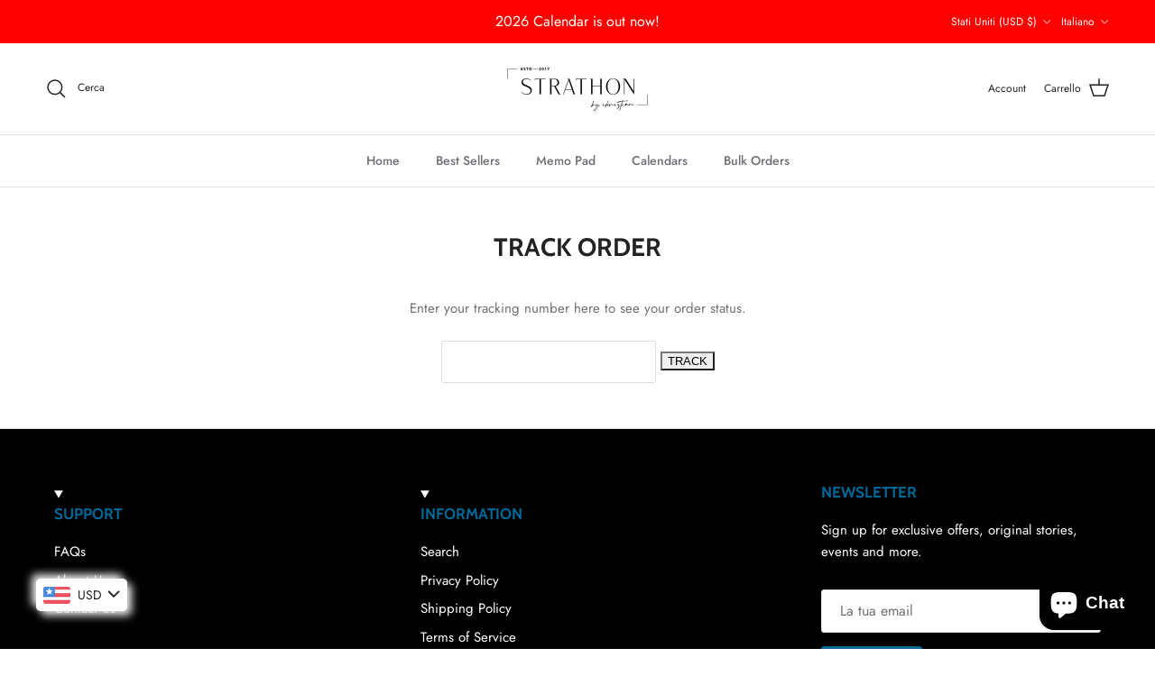

--- FILE ---
content_type: text/html; charset=utf-8
request_url: https://strathonworks.com/it/pages/track-order
body_size: 35941
content:
<!doctype html>
<html class="no-js" lang="it" dir="ltr">
<head><meta charset="utf-8">
<meta name="viewport" content="width=device-width,initial-scale=1">
<title>Track Order &ndash; Strathon</title><link rel="canonical" href="https://strathonworks.com/it/pages/track-order"><link rel="icon" href="//strathonworks.com/cdn/shop/files/cijoo_icon_v1-05_25be70f2-f0ae-4663-968d-eef7b8eca3fc.png?crop=center&height=48&v=1709819700&width=48" type="image/png">
  <link rel="apple-touch-icon" href="//strathonworks.com/cdn/shop/files/cijoo_icon_v1-05_25be70f2-f0ae-4663-968d-eef7b8eca3fc.png?crop=center&height=180&v=1709819700&width=180"><meta name="description" content="Enter your tracking number here to see your order status."><meta property="og:site_name" content="Strathon">
<meta property="og:url" content="https://strathonworks.com/it/pages/track-order">
<meta property="og:title" content="Track Order">
<meta property="og:type" content="website">
<meta property="og:description" content="Enter your tracking number here to see your order status."><meta name="twitter:card" content="summary_large_image">
<meta name="twitter:title" content="Track Order">
<meta name="twitter:description" content="Enter your tracking number here to see your order status.">
<style>@font-face {
  font-family: Jost;
  font-weight: 400;
  font-style: normal;
  font-display: fallback;
  src: url("//strathonworks.com/cdn/fonts/jost/jost_n4.d47a1b6347ce4a4c9f437608011273009d91f2b7.woff2") format("woff2"),
       url("//strathonworks.com/cdn/fonts/jost/jost_n4.791c46290e672b3f85c3d1c651ef2efa3819eadd.woff") format("woff");
}
@font-face {
  font-family: Jost;
  font-weight: 700;
  font-style: normal;
  font-display: fallback;
  src: url("//strathonworks.com/cdn/fonts/jost/jost_n7.921dc18c13fa0b0c94c5e2517ffe06139c3615a3.woff2") format("woff2"),
       url("//strathonworks.com/cdn/fonts/jost/jost_n7.cbfc16c98c1e195f46c536e775e4e959c5f2f22b.woff") format("woff");
}
@font-face {
  font-family: Jost;
  font-weight: 500;
  font-style: normal;
  font-display: fallback;
  src: url("//strathonworks.com/cdn/fonts/jost/jost_n5.7c8497861ffd15f4e1284cd221f14658b0e95d61.woff2") format("woff2"),
       url("//strathonworks.com/cdn/fonts/jost/jost_n5.fb6a06896db583cc2df5ba1b30d9c04383119dd9.woff") format("woff");
}
@font-face {
  font-family: Jost;
  font-weight: 400;
  font-style: italic;
  font-display: fallback;
  src: url("//strathonworks.com/cdn/fonts/jost/jost_i4.b690098389649750ada222b9763d55796c5283a5.woff2") format("woff2"),
       url("//strathonworks.com/cdn/fonts/jost/jost_i4.fd766415a47e50b9e391ae7ec04e2ae25e7e28b0.woff") format("woff");
}
@font-face {
  font-family: Jost;
  font-weight: 700;
  font-style: italic;
  font-display: fallback;
  src: url("//strathonworks.com/cdn/fonts/jost/jost_i7.d8201b854e41e19d7ed9b1a31fe4fe71deea6d3f.woff2") format("woff2"),
       url("//strathonworks.com/cdn/fonts/jost/jost_i7.eae515c34e26b6c853efddc3fc0c552e0de63757.woff") format("woff");
}
@font-face {
  font-family: Cabin;
  font-weight: 700;
  font-style: normal;
  font-display: fallback;
  src: url("//strathonworks.com/cdn/fonts/cabin/cabin_n7.255204a342bfdbc9ae2017bd4e6a90f8dbb2f561.woff2") format("woff2"),
       url("//strathonworks.com/cdn/fonts/cabin/cabin_n7.e2afa22a0d0f4b64da3569c990897429d40ff5c0.woff") format("woff");
}
@font-face {
  font-family: Cabin;
  font-weight: 700;
  font-style: normal;
  font-display: fallback;
  src: url("//strathonworks.com/cdn/fonts/cabin/cabin_n7.255204a342bfdbc9ae2017bd4e6a90f8dbb2f561.woff2") format("woff2"),
       url("//strathonworks.com/cdn/fonts/cabin/cabin_n7.e2afa22a0d0f4b64da3569c990897429d40ff5c0.woff") format("woff");
}
@font-face {
  font-family: Jost;
  font-weight: 500;
  font-style: normal;
  font-display: fallback;
  src: url("//strathonworks.com/cdn/fonts/jost/jost_n5.7c8497861ffd15f4e1284cd221f14658b0e95d61.woff2") format("woff2"),
       url("//strathonworks.com/cdn/fonts/jost/jost_n5.fb6a06896db583cc2df5ba1b30d9c04383119dd9.woff") format("woff");
}
@font-face {
  font-family: Jost;
  font-weight: 600;
  font-style: normal;
  font-display: fallback;
  src: url("//strathonworks.com/cdn/fonts/jost/jost_n6.ec1178db7a7515114a2d84e3dd680832b7af8b99.woff2") format("woff2"),
       url("//strathonworks.com/cdn/fonts/jost/jost_n6.b1178bb6bdd3979fef38e103a3816f6980aeaff9.woff") format("woff");
}
:root {
  --page-container-width:          1100px;
  --reading-container-width:       720px;
  --divider-opacity:               0.14;
  --gutter-large:                  30px;
  --gutter-desktop:                20px;
  --gutter-mobile:                 16px;
  --section-padding:               50px;
  --larger-section-padding:        80px;
  --larger-section-padding-mobile: 60px;
  --largest-section-padding:       110px;
  --aos-animate-duration:          0.6s;

  --base-font-family:              Jost, sans-serif;
  --base-font-weight:              400;
  --base-font-style:               normal;
  --heading-font-family:           Cabin, sans-serif;
  --heading-font-weight:           700;
  --heading-font-style:            normal;
  --heading-font-letter-spacing:   normal;
  --logo-font-family:              Cabin, sans-serif;
  --logo-font-weight:              700;
  --logo-font-style:               normal;
  --nav-font-family:               Jost, sans-serif;
  --nav-font-weight:               500;
  --nav-font-style:                normal;

  --base-text-size:15px;
  --base-line-height:              1.6;
  --input-text-size:16px;
  --smaller-text-size-1:12px;
  --smaller-text-size-2:14px;
  --smaller-text-size-3:12px;
  --smaller-text-size-4:11px;
  --larger-text-size:28px;
  --super-large-text-size:49px;
  --super-large-mobile-text-size:22px;
  --larger-mobile-text-size:22px;
  --logo-text-size:28px;--btn-letter-spacing: 0.08em;
    --btn-text-transform: uppercase;
    --button-text-size: 13px;
    --quickbuy-button-text-size: 13;
    --small-feature-link-font-size: 0.75em;
    --input-btn-padding-top: 1.2em;
    --input-btn-padding-bottom: 1.2em;--heading-text-transform:uppercase;
  --nav-text-size:                      14px;
  --mobile-menu-font-weight:            600;

  --body-bg-color:                      255 255 255;
  --bg-color:                           255 255 255;
  --body-text-color:                    109 113 117;
  --text-color:                         109 113 117;

  --header-text-col:                    #202223;--header-text-hover-col:             var(--main-nav-link-hover-col);--header-bg-col:                     #ffffff;
  --heading-color:                     32 34 35;
  --body-heading-color:                32 34 35;
  --heading-divider-col:               #e2e2e2;

  --logo-col:                          #202223;
  --main-nav-bg:                       #ffffff;
  --main-nav-link-col:                 #6d7175;
  --main-nav-link-hover-col:           #202223;
  --main-nav-link-featured-col:        #df5641;

  --link-color:                        32 34 35;
  --body-link-color:                   32 34 35;

  --btn-bg-color:                        1 105 153;
  --btn-bg-hover-color:                  0 0 0;
  --btn-border-color:                    1 105 153;
  --btn-border-hover-color:              0 0 0;
  --btn-text-color:                      255 255 255;
  --btn-text-hover-color:                255 255 255;--btn-alt-bg-color:                    255 255 255;
  --btn-alt-text-color:                  35 35 35;
  --btn-alt-border-color:                35 35 35;
  --btn-alt-border-hover-color:          35 35 35;--btn-ter-bg-color:                    235 235 235;
  --btn-ter-text-color:                  60 62 64;
  --btn-ter-bg-hover-color:              1 105 153;
  --btn-ter-text-hover-color:            255 255 255;--btn-border-radius: 3px;
    --btn-inspired-border-radius: 3px;--color-scheme-default:                             #ffffff;
  --color-scheme-default-color:                       255 255 255;
  --color-scheme-default-text-color:                  109 113 117;
  --color-scheme-default-head-color:                  32 34 35;
  --color-scheme-default-link-color:                  32 34 35;
  --color-scheme-default-btn-text-color:              255 255 255;
  --color-scheme-default-btn-text-hover-color:        255 255 255;
  --color-scheme-default-btn-bg-color:                1 105 153;
  --color-scheme-default-btn-bg-hover-color:          0 0 0;
  --color-scheme-default-btn-border-color:            1 105 153;
  --color-scheme-default-btn-border-hover-color:      0 0 0;
  --color-scheme-default-btn-alt-text-color:          35 35 35;
  --color-scheme-default-btn-alt-bg-color:            255 255 255;
  --color-scheme-default-btn-alt-border-color:        35 35 35;
  --color-scheme-default-btn-alt-border-hover-color:  35 35 35;

  --color-scheme-1:                             #f3f1e9;
  --color-scheme-1-color:                       243 241 233;
  --color-scheme-1-text-color:                  109 113 117;
  --color-scheme-1-head-color:                  1 105 153;
  --color-scheme-1-link-color:                  32 34 35;
  --color-scheme-1-btn-text-color:              255 255 255;
  --color-scheme-1-btn-text-hover-color:        255 255 255;
  --color-scheme-1-btn-bg-color:                1 50 153;
  --color-scheme-1-btn-bg-hover-color:          0 0 0;
  --color-scheme-1-btn-border-color:            1 50 153;
  --color-scheme-1-btn-border-hover-color:      0 0 0;
  --color-scheme-1-btn-alt-text-color:          35 35 35;
  --color-scheme-1-btn-alt-bg-color:            255 255 255;
  --color-scheme-1-btn-alt-border-color:        35 35 35;
  --color-scheme-1-btn-alt-border-hover-color:  35 35 35;

  --color-scheme-2:                             #f6f6f6;
  --color-scheme-2-color:                       246 246 246;
  --color-scheme-2-text-color:                  109 113 117;
  --color-scheme-2-head-color:                  32 34 35;
  --color-scheme-2-link-color:                  32 34 35;
  --color-scheme-2-btn-text-color:              255 255 255;
  --color-scheme-2-btn-text-hover-color:        255 255 255;
  --color-scheme-2-btn-bg-color:                1 50 153;
  --color-scheme-2-btn-bg-hover-color:          0 0 0;
  --color-scheme-2-btn-border-color:            1 50 153;
  --color-scheme-2-btn-border-hover-color:      0 0 0;
  --color-scheme-2-btn-alt-text-color:          35 35 35;
  --color-scheme-2-btn-alt-bg-color:            255 255 255;
  --color-scheme-2-btn-alt-border-color:        35 35 35;
  --color-scheme-2-btn-alt-border-hover-color:  35 35 35;

  /* Shop Pay payment terms */
  --payment-terms-background-color:    #ffffff;--quickbuy-bg: 243 241 233;--body-input-background-color:       rgb(var(--body-bg-color));
  --input-background-color:            rgb(var(--body-bg-color));
  --body-input-text-color:             var(--body-text-color);
  --input-text-color:                  var(--body-text-color);
  --body-input-border-color:           rgb(219, 220, 221);
  --input-border-color:                rgb(219, 220, 221);
  --input-border-color-hover:          rgb(175, 177, 179);
  --input-border-color-active:         rgb(109, 113, 117);

  --swatch-cross-svg:                  url("data:image/svg+xml,%3Csvg xmlns='http://www.w3.org/2000/svg' width='240' height='240' viewBox='0 0 24 24' fill='none' stroke='rgb(219, 220, 221)' stroke-width='0.09' preserveAspectRatio='none' %3E%3Cline x1='24' y1='0' x2='0' y2='24'%3E%3C/line%3E%3C/svg%3E");
  --swatch-cross-hover:                url("data:image/svg+xml,%3Csvg xmlns='http://www.w3.org/2000/svg' width='240' height='240' viewBox='0 0 24 24' fill='none' stroke='rgb(175, 177, 179)' stroke-width='0.09' preserveAspectRatio='none' %3E%3Cline x1='24' y1='0' x2='0' y2='24'%3E%3C/line%3E%3C/svg%3E");
  --swatch-cross-active:               url("data:image/svg+xml,%3Csvg xmlns='http://www.w3.org/2000/svg' width='240' height='240' viewBox='0 0 24 24' fill='none' stroke='rgb(109, 113, 117)' stroke-width='0.09' preserveAspectRatio='none' %3E%3Cline x1='24' y1='0' x2='0' y2='24'%3E%3C/line%3E%3C/svg%3E");

  --footer-divider-col:                #e0e0e0;
  --footer-text-col:                   255 255 255;
  --footer-heading-col:                1 105 153;
  --footer-bg-col:                     0 0 0;--product-label-overlay-justify: flex-start;--product-label-overlay-align: flex-start;--product-label-overlay-reduction-text:   #df5641;
  --product-label-overlay-reduction-bg:     #ffffff;
  --product-label-overlay-reduction-text-weight: 600;
  --product-label-overlay-stock-text:       #6d7175;
  --product-label-overlay-stock-bg:         #ffffff;
  --product-label-overlay-new-text:         #ffffff;
  --product-label-overlay-new-bg:           #013299;
  --product-label-overlay-meta-text:        #ffffff;
  --product-label-overlay-meta-bg:          #202223;
  --product-label-sale-text:                #df5641;
  --product-label-sold-text:                #202223;
  --product-label-preorder-text:            #60a57e;

  --product-block-crop-align:               center;

  
  --product-block-price-align:              flex-start;
  --product-block-price-item-margin-start:  initial;
  --product-block-price-item-margin-end:    .5rem;
  

  

  --collection-block-image-position:   center center;

  --swatch-picker-image-size:          70px;
  --swatch-crop-align:                 center center;

  --image-overlay-text-color:          255 255 255;--image-overlay-bg:                  rgba(0, 0, 0, 0.1);
  --image-overlay-shadow-start:        rgb(0 0 0 / 0.15);
  --image-overlay-box-opacity:         1.0;--product-inventory-ok-box-color:            #f2faf0;
  --product-inventory-ok-text-color:           #008060;
  --product-inventory-ok-icon-box-fill-color:  #fff;
  --product-inventory-low-box-color:           #fcf1cd;
  --product-inventory-low-text-color:          #dd9a1a;
  --product-inventory-low-icon-box-fill-color: #fff;
  --product-inventory-low-text-color-channels: 0, 128, 96;
  --product-inventory-ok-text-color-channels:  221, 154, 26;

  --rating-star-color: 109 113 117;--overlay-align-left: start;
    --overlay-align-right: end;}html[dir=rtl] {
  --overlay-right-text-m-left: 0;
  --overlay-right-text-m-right: auto;
  --overlay-left-shadow-left-left: 15%;
  --overlay-left-shadow-left-right: -50%;
  --overlay-left-shadow-right-left: -85%;
  --overlay-left-shadow-right-right: 0;
}.image-overlay--bg-box .text-overlay .text-overlay__text {
    --image-overlay-box-bg: 255 255 255;
    --heading-color: var(--body-heading-color);
    --text-color: var(--body-text-color);
    --link-color: var(--body-link-color);
  }::selection {
    background: rgb(var(--body-heading-color));
    color: rgb(var(--body-bg-color));
  }
  ::-moz-selection {
    background: rgb(var(--body-heading-color));
    color: rgb(var(--body-bg-color));
  }.use-color-scheme--default {
  --product-label-sale-text:           #df5641;
  --product-label-sold-text:           #202223;
  --product-label-preorder-text:       #60a57e;
  --input-background-color:            rgb(var(--body-bg-color));
  --input-text-color:                  var(--body-input-text-color);
  --input-border-color:                rgb(219, 220, 221);
  --input-border-color-hover:          rgb(175, 177, 179);
  --input-border-color-active:         rgb(109, 113, 117);
}.use-color-scheme--2 {
  --product-label-sale-text:           currentColor;
  --product-label-sold-text:           currentColor;
  --product-label-preorder-text:       currentColor;
  --input-background-color:            transparent;
  --input-text-color:                  109 113 117;
  --input-border-color:                rgb(205, 206, 207);
  --input-border-color-hover:          rgb(171, 173, 175);
  --input-border-color-active:         rgb(109, 113, 117);
}</style>

  <link href="//strathonworks.com/cdn/shop/t/23/assets/main.css?v=172312757779536793001752238870" rel="stylesheet" type="text/css" media="all" />
<link rel="preload" as="font" href="//strathonworks.com/cdn/fonts/jost/jost_n4.d47a1b6347ce4a4c9f437608011273009d91f2b7.woff2" type="font/woff2" crossorigin><link rel="preload" as="font" href="//strathonworks.com/cdn/fonts/cabin/cabin_n7.255204a342bfdbc9ae2017bd4e6a90f8dbb2f561.woff2" type="font/woff2" crossorigin><script>
    document.documentElement.className = document.documentElement.className.replace('no-js', 'js');

    window.theme = {
      info: {
        name: 'Symmetry',
        version: '8.0.0'
      },
      device: {
        hasTouch: window.matchMedia('(any-pointer: coarse)').matches,
        hasHover: window.matchMedia('(hover: hover)').matches
      },
      mediaQueries: {
        md: '(min-width: 768px)',
        productMediaCarouselBreak: '(min-width: 1041px)'
      },
      routes: {
        base: 'https://strathonworks.com',
        cart: '/it/cart',
        cartAdd: '/it/cart/add.js',
        cartUpdate: '/it/cart/update.js',
        predictiveSearch: '/it/search/suggest'
      },
      strings: {
        cartTermsConfirmation: "Prima di proseguire devi accettare i termini e le condizioni.",
        cartItemsQuantityError: "La quantità massima di questo articolo che puoi aggiungere al carrello è [QUANTITY].",
        generalSearchViewAll: "Visualizza tutti i risultati della ricerca",
        noStock: "Esaurito",
        noVariant: "Non disponibile",
        productsProductChooseA: "Scegline uno",
        generalSearchPages: "Pagine",
        generalSearchNoResultsWithoutTerms: "Siamo spiacenti, non abbiamo trovato nessun risultato",
        shippingCalculator: {
          singleRate: "È presente una tariffa di spedizione per questa destinazione:",
          multipleRates: "Sono presenti più tariffe di spedizione per questa destinazione:",
          noRates: "Non effettuiamo spedizioni verso questa destinazione."
        },
        regularPrice: "Prezzo normale",
        salePrice: "Prezzo di vendita"
      },
      settings: {
        moneyWithCurrencyFormat: "\u003cspan class=money\u003e${{amount}} USD\u003c\/span\u003e",
        cartType: "drawer",
        afterAddToCart: "notification",
        quickbuyStyle: "whole",
        externalLinksNewTab: true,
        internalLinksSmoothScroll: true
      }
    }

    theme.inlineNavigationCheck = function() {
      var pageHeader = document.querySelector('.pageheader'),
          inlineNavContainer = pageHeader.querySelector('.logo-area__left__inner'),
          inlineNav = inlineNavContainer.querySelector('.navigation--left');
      if (inlineNav && getComputedStyle(inlineNav).display != 'none') {
        var inlineMenuCentered = document.querySelector('.pageheader--layout-inline-menu-center'),
            logoContainer = document.querySelector('.logo-area__middle__inner');
        if(inlineMenuCentered) {
          var rightWidth = document.querySelector('.logo-area__right__inner').clientWidth,
              middleWidth = logoContainer.clientWidth,
              logoArea = document.querySelector('.logo-area'),
              computedLogoAreaStyle = getComputedStyle(logoArea),
              logoAreaInnerWidth = logoArea.clientWidth - Math.ceil(parseFloat(computedLogoAreaStyle.paddingLeft)) - Math.ceil(parseFloat(computedLogoAreaStyle.paddingRight)),
              availableNavWidth = logoAreaInnerWidth - Math.max(rightWidth, middleWidth) * 2 - 40;
          inlineNavContainer.style.maxWidth = availableNavWidth + 'px';
        }

        var firstInlineNavLink = inlineNav.querySelector('.navigation__item:first-child'),
            lastInlineNavLink = inlineNav.querySelector('.navigation__item:last-child');
        if (lastInlineNavLink) {
          var inlineNavWidth = null;
          if(document.querySelector('html[dir=rtl]')) {
            inlineNavWidth = firstInlineNavLink.offsetLeft - lastInlineNavLink.offsetLeft + firstInlineNavLink.offsetWidth;
          } else {
            inlineNavWidth = lastInlineNavLink.offsetLeft - firstInlineNavLink.offsetLeft + lastInlineNavLink.offsetWidth;
          }
          if (inlineNavContainer.offsetWidth >= inlineNavWidth) {
            pageHeader.classList.add('pageheader--layout-inline-permitted');
            var tallLogo = logoContainer.clientHeight > lastInlineNavLink.clientHeight + 20;
            if (tallLogo) {
              inlineNav.classList.add('navigation--tight-underline');
            } else {
              inlineNav.classList.remove('navigation--tight-underline');
            }
          } else {
            pageHeader.classList.remove('pageheader--layout-inline-permitted');
          }
        }
      }
    };

    theme.setInitialHeaderHeightProperty = () => {
      const section = document.querySelector('.section-header');
      if (section) {
        document.documentElement.style.setProperty('--theme-header-height', Math.ceil(section.clientHeight) + 'px');
      }
    };
  </script>

  <script src="//strathonworks.com/cdn/shop/t/23/assets/main.js?v=150891663519462644191752238870" defer></script>
    <script src="//strathonworks.com/cdn/shop/t/23/assets/animate-on-scroll.js?v=15249566486942820451752238870" defer></script>
    <link href="//strathonworks.com/cdn/shop/t/23/assets/animate-on-scroll.css?v=135962721104954213331752238870" rel="stylesheet" type="text/css" media="all" />
  

  <script>window.performance && window.performance.mark && window.performance.mark('shopify.content_for_header.start');</script><meta name="google-site-verification" content="-o01-hhOI4Fa0ik-t7jCwBcc46l4BviT2LO-5H-SST4">
<meta name="facebook-domain-verification" content="jx5cdn8ub73iyhpq7tlrf4p3b7t24o">
<meta id="shopify-digital-wallet" name="shopify-digital-wallet" content="/51548061896/digital_wallets/dialog">
<meta name="shopify-checkout-api-token" content="6ed9181d02d626707a9a445100433aa8">
<meta id="in-context-paypal-metadata" data-shop-id="51548061896" data-venmo-supported="false" data-environment="production" data-locale="it_IT" data-paypal-v4="true" data-currency="USD">
<link rel="alternate" hreflang="x-default" href="https://strathonworks.com/pages/track-order">
<link rel="alternate" hreflang="en" href="https://strathonworks.com/pages/track-order">
<link rel="alternate" hreflang="de" href="https://strathonworks.com/de/pages/track-order">
<link rel="alternate" hreflang="zh-Hant" href="https://strathonworks.com/zh-hant/pages/track-order">
<link rel="alternate" hreflang="fr" href="https://strathonworks.com/fr/pages/track-order">
<link rel="alternate" hreflang="ja" href="https://strathonworks.com/ja/pages/track-order">
<link rel="alternate" hreflang="it" href="https://strathonworks.com/it/pages/track-order">
<link rel="alternate" hreflang="ko" href="https://strathonworks.com/ko/pages/track-order">
<link rel="alternate" hreflang="es" href="https://strathonworks.com/es/pages/track-order">
<link rel="alternate" hreflang="zh-Hans" href="https://strathonworks.com/zh-hans/pages/track-order">
<link rel="alternate" hreflang="ar" href="https://strathonworks.com/ar/pages/track-order">
<link rel="alternate" hreflang="id" href="https://strathonworks.com/id/pages/track-order">
<link rel="alternate" hreflang="zh-Hant-AC" href="https://strathonworks.com/zh-hant/pages/track-order">
<link rel="alternate" hreflang="zh-Hans-AC" href="https://strathonworks.com/zh-hans/pages/track-order">
<link rel="alternate" hreflang="zh-Hant-AE" href="https://strathonworks.com/zh-hant/pages/track-order">
<link rel="alternate" hreflang="zh-Hans-AE" href="https://strathonworks.com/zh-hans/pages/track-order">
<link rel="alternate" hreflang="zh-Hant-AF" href="https://strathonworks.com/zh-hant/pages/track-order">
<link rel="alternate" hreflang="zh-Hans-AF" href="https://strathonworks.com/zh-hans/pages/track-order">
<link rel="alternate" hreflang="zh-Hant-AL" href="https://strathonworks.com/zh-hant/pages/track-order">
<link rel="alternate" hreflang="zh-Hans-AL" href="https://strathonworks.com/zh-hans/pages/track-order">
<link rel="alternate" hreflang="zh-Hant-AM" href="https://strathonworks.com/zh-hant/pages/track-order">
<link rel="alternate" hreflang="zh-Hans-AM" href="https://strathonworks.com/zh-hans/pages/track-order">
<link rel="alternate" hreflang="zh-Hant-AR" href="https://strathonworks.com/zh-hant/pages/track-order">
<link rel="alternate" hreflang="zh-Hans-AR" href="https://strathonworks.com/zh-hans/pages/track-order">
<link rel="alternate" hreflang="zh-Hant-AT" href="https://strathonworks.com/zh-hant/pages/track-order">
<link rel="alternate" hreflang="zh-Hans-AT" href="https://strathonworks.com/zh-hans/pages/track-order">
<link rel="alternate" hreflang="zh-Hant-AU" href="https://strathonworks.com/zh-hant/pages/track-order">
<link rel="alternate" hreflang="zh-Hans-AU" href="https://strathonworks.com/zh-hans/pages/track-order">
<link rel="alternate" hreflang="zh-Hant-AW" href="https://strathonworks.com/zh-hant/pages/track-order">
<link rel="alternate" hreflang="zh-Hans-AW" href="https://strathonworks.com/zh-hans/pages/track-order">
<link rel="alternate" hreflang="zh-Hant-AZ" href="https://strathonworks.com/zh-hant/pages/track-order">
<link rel="alternate" hreflang="zh-Hans-AZ" href="https://strathonworks.com/zh-hans/pages/track-order">
<link rel="alternate" hreflang="zh-Hant-BA" href="https://strathonworks.com/zh-hant/pages/track-order">
<link rel="alternate" hreflang="zh-Hans-BA" href="https://strathonworks.com/zh-hans/pages/track-order">
<link rel="alternate" hreflang="zh-Hant-BB" href="https://strathonworks.com/zh-hant/pages/track-order">
<link rel="alternate" hreflang="zh-Hans-BB" href="https://strathonworks.com/zh-hans/pages/track-order">
<link rel="alternate" hreflang="zh-Hant-BD" href="https://strathonworks.com/zh-hant/pages/track-order">
<link rel="alternate" hreflang="zh-Hans-BD" href="https://strathonworks.com/zh-hans/pages/track-order">
<link rel="alternate" hreflang="zh-Hant-BE" href="https://strathonworks.com/zh-hant/pages/track-order">
<link rel="alternate" hreflang="zh-Hans-BE" href="https://strathonworks.com/zh-hans/pages/track-order">
<link rel="alternate" hreflang="zh-Hant-BF" href="https://strathonworks.com/zh-hant/pages/track-order">
<link rel="alternate" hreflang="zh-Hans-BF" href="https://strathonworks.com/zh-hans/pages/track-order">
<link rel="alternate" hreflang="zh-Hant-BG" href="https://strathonworks.com/zh-hant/pages/track-order">
<link rel="alternate" hreflang="zh-Hans-BG" href="https://strathonworks.com/zh-hans/pages/track-order">
<link rel="alternate" hreflang="zh-Hant-BH" href="https://strathonworks.com/zh-hant/pages/track-order">
<link rel="alternate" hreflang="zh-Hans-BH" href="https://strathonworks.com/zh-hans/pages/track-order">
<link rel="alternate" hreflang="zh-Hant-BI" href="https://strathonworks.com/zh-hant/pages/track-order">
<link rel="alternate" hreflang="zh-Hans-BI" href="https://strathonworks.com/zh-hans/pages/track-order">
<link rel="alternate" hreflang="zh-Hant-BJ" href="https://strathonworks.com/zh-hant/pages/track-order">
<link rel="alternate" hreflang="zh-Hans-BJ" href="https://strathonworks.com/zh-hans/pages/track-order">
<link rel="alternate" hreflang="zh-Hant-BL" href="https://strathonworks.com/zh-hant/pages/track-order">
<link rel="alternate" hreflang="zh-Hans-BL" href="https://strathonworks.com/zh-hans/pages/track-order">
<link rel="alternate" hreflang="zh-Hant-BM" href="https://strathonworks.com/zh-hant/pages/track-order">
<link rel="alternate" hreflang="zh-Hans-BM" href="https://strathonworks.com/zh-hans/pages/track-order">
<link rel="alternate" hreflang="zh-Hant-BN" href="https://strathonworks.com/zh-hant/pages/track-order">
<link rel="alternate" hreflang="zh-Hans-BN" href="https://strathonworks.com/zh-hans/pages/track-order">
<link rel="alternate" hreflang="zh-Hant-BO" href="https://strathonworks.com/zh-hant/pages/track-order">
<link rel="alternate" hreflang="zh-Hans-BO" href="https://strathonworks.com/zh-hans/pages/track-order">
<link rel="alternate" hreflang="zh-Hant-BQ" href="https://strathonworks.com/zh-hant/pages/track-order">
<link rel="alternate" hreflang="zh-Hans-BQ" href="https://strathonworks.com/zh-hans/pages/track-order">
<link rel="alternate" hreflang="zh-Hant-BR" href="https://strathonworks.com/zh-hant/pages/track-order">
<link rel="alternate" hreflang="zh-Hans-BR" href="https://strathonworks.com/zh-hans/pages/track-order">
<link rel="alternate" hreflang="zh-Hant-BS" href="https://strathonworks.com/zh-hant/pages/track-order">
<link rel="alternate" hreflang="zh-Hans-BS" href="https://strathonworks.com/zh-hans/pages/track-order">
<link rel="alternate" hreflang="zh-Hant-BT" href="https://strathonworks.com/zh-hant/pages/track-order">
<link rel="alternate" hreflang="zh-Hans-BT" href="https://strathonworks.com/zh-hans/pages/track-order">
<link rel="alternate" hreflang="zh-Hant-BW" href="https://strathonworks.com/zh-hant/pages/track-order">
<link rel="alternate" hreflang="zh-Hans-BW" href="https://strathonworks.com/zh-hans/pages/track-order">
<link rel="alternate" hreflang="zh-Hant-BY" href="https://strathonworks.com/zh-hant/pages/track-order">
<link rel="alternate" hreflang="zh-Hans-BY" href="https://strathonworks.com/zh-hans/pages/track-order">
<link rel="alternate" hreflang="zh-Hant-BZ" href="https://strathonworks.com/zh-hant/pages/track-order">
<link rel="alternate" hreflang="zh-Hans-BZ" href="https://strathonworks.com/zh-hans/pages/track-order">
<link rel="alternate" hreflang="zh-Hant-CA" href="https://strathonworks.com/zh-hant/pages/track-order">
<link rel="alternate" hreflang="zh-Hans-CA" href="https://strathonworks.com/zh-hans/pages/track-order">
<link rel="alternate" hreflang="zh-Hant-CC" href="https://strathonworks.com/zh-hant/pages/track-order">
<link rel="alternate" hreflang="zh-Hans-CC" href="https://strathonworks.com/zh-hans/pages/track-order">
<link rel="alternate" hreflang="zh-Hant-CD" href="https://strathonworks.com/zh-hant/pages/track-order">
<link rel="alternate" hreflang="zh-Hans-CD" href="https://strathonworks.com/zh-hans/pages/track-order">
<link rel="alternate" hreflang="zh-Hant-CF" href="https://strathonworks.com/zh-hant/pages/track-order">
<link rel="alternate" hreflang="zh-Hans-CF" href="https://strathonworks.com/zh-hans/pages/track-order">
<link rel="alternate" hreflang="zh-Hant-CH" href="https://strathonworks.com/zh-hant/pages/track-order">
<link rel="alternate" hreflang="zh-Hans-CH" href="https://strathonworks.com/zh-hans/pages/track-order">
<link rel="alternate" hreflang="zh-Hant-CI" href="https://strathonworks.com/zh-hant/pages/track-order">
<link rel="alternate" hreflang="zh-Hans-CI" href="https://strathonworks.com/zh-hans/pages/track-order">
<link rel="alternate" hreflang="zh-Hant-CK" href="https://strathonworks.com/zh-hant/pages/track-order">
<link rel="alternate" hreflang="zh-Hans-CK" href="https://strathonworks.com/zh-hans/pages/track-order">
<link rel="alternate" hreflang="zh-Hant-CL" href="https://strathonworks.com/zh-hant/pages/track-order">
<link rel="alternate" hreflang="zh-Hans-CL" href="https://strathonworks.com/zh-hans/pages/track-order">
<link rel="alternate" hreflang="zh-Hant-CM" href="https://strathonworks.com/zh-hant/pages/track-order">
<link rel="alternate" hreflang="zh-Hans-CM" href="https://strathonworks.com/zh-hans/pages/track-order">
<link rel="alternate" hreflang="zh-Hant-CN" href="https://strathonworks.com/zh-hant/pages/track-order">
<link rel="alternate" hreflang="zh-Hans-CN" href="https://strathonworks.com/zh-hans/pages/track-order">
<link rel="alternate" hreflang="zh-Hant-CO" href="https://strathonworks.com/zh-hant/pages/track-order">
<link rel="alternate" hreflang="zh-Hans-CO" href="https://strathonworks.com/zh-hans/pages/track-order">
<link rel="alternate" hreflang="zh-Hant-CR" href="https://strathonworks.com/zh-hant/pages/track-order">
<link rel="alternate" hreflang="zh-Hans-CR" href="https://strathonworks.com/zh-hans/pages/track-order">
<link rel="alternate" hreflang="zh-Hant-CV" href="https://strathonworks.com/zh-hant/pages/track-order">
<link rel="alternate" hreflang="zh-Hans-CV" href="https://strathonworks.com/zh-hans/pages/track-order">
<link rel="alternate" hreflang="zh-Hant-CW" href="https://strathonworks.com/zh-hant/pages/track-order">
<link rel="alternate" hreflang="zh-Hans-CW" href="https://strathonworks.com/zh-hans/pages/track-order">
<link rel="alternate" hreflang="zh-Hant-CX" href="https://strathonworks.com/zh-hant/pages/track-order">
<link rel="alternate" hreflang="zh-Hans-CX" href="https://strathonworks.com/zh-hans/pages/track-order">
<link rel="alternate" hreflang="zh-Hant-CY" href="https://strathonworks.com/zh-hant/pages/track-order">
<link rel="alternate" hreflang="zh-Hans-CY" href="https://strathonworks.com/zh-hans/pages/track-order">
<link rel="alternate" hreflang="zh-Hant-CZ" href="https://strathonworks.com/zh-hant/pages/track-order">
<link rel="alternate" hreflang="zh-Hans-CZ" href="https://strathonworks.com/zh-hans/pages/track-order">
<link rel="alternate" hreflang="zh-Hant-DE" href="https://strathonworks.com/zh-hant/pages/track-order">
<link rel="alternate" hreflang="zh-Hans-DE" href="https://strathonworks.com/zh-hans/pages/track-order">
<link rel="alternate" hreflang="zh-Hant-DJ" href="https://strathonworks.com/zh-hant/pages/track-order">
<link rel="alternate" hreflang="zh-Hans-DJ" href="https://strathonworks.com/zh-hans/pages/track-order">
<link rel="alternate" hreflang="zh-Hant-DK" href="https://strathonworks.com/zh-hant/pages/track-order">
<link rel="alternate" hreflang="zh-Hans-DK" href="https://strathonworks.com/zh-hans/pages/track-order">
<link rel="alternate" hreflang="zh-Hant-DM" href="https://strathonworks.com/zh-hant/pages/track-order">
<link rel="alternate" hreflang="zh-Hans-DM" href="https://strathonworks.com/zh-hans/pages/track-order">
<link rel="alternate" hreflang="zh-Hant-DO" href="https://strathonworks.com/zh-hant/pages/track-order">
<link rel="alternate" hreflang="zh-Hans-DO" href="https://strathonworks.com/zh-hans/pages/track-order">
<link rel="alternate" hreflang="zh-Hant-DZ" href="https://strathonworks.com/zh-hant/pages/track-order">
<link rel="alternate" hreflang="zh-Hans-DZ" href="https://strathonworks.com/zh-hans/pages/track-order">
<link rel="alternate" hreflang="zh-Hant-EC" href="https://strathonworks.com/zh-hant/pages/track-order">
<link rel="alternate" hreflang="zh-Hans-EC" href="https://strathonworks.com/zh-hans/pages/track-order">
<link rel="alternate" hreflang="zh-Hant-EE" href="https://strathonworks.com/zh-hant/pages/track-order">
<link rel="alternate" hreflang="zh-Hans-EE" href="https://strathonworks.com/zh-hans/pages/track-order">
<link rel="alternate" hreflang="zh-Hant-EG" href="https://strathonworks.com/zh-hant/pages/track-order">
<link rel="alternate" hreflang="zh-Hans-EG" href="https://strathonworks.com/zh-hans/pages/track-order">
<link rel="alternate" hreflang="zh-Hant-EH" href="https://strathonworks.com/zh-hant/pages/track-order">
<link rel="alternate" hreflang="zh-Hans-EH" href="https://strathonworks.com/zh-hans/pages/track-order">
<link rel="alternate" hreflang="zh-Hant-ER" href="https://strathonworks.com/zh-hant/pages/track-order">
<link rel="alternate" hreflang="zh-Hans-ER" href="https://strathonworks.com/zh-hans/pages/track-order">
<link rel="alternate" hreflang="zh-Hant-ES" href="https://strathonworks.com/zh-hant/pages/track-order">
<link rel="alternate" hreflang="zh-Hans-ES" href="https://strathonworks.com/zh-hans/pages/track-order">
<link rel="alternate" hreflang="zh-Hant-ET" href="https://strathonworks.com/zh-hant/pages/track-order">
<link rel="alternate" hreflang="zh-Hans-ET" href="https://strathonworks.com/zh-hans/pages/track-order">
<link rel="alternate" hreflang="zh-Hant-FI" href="https://strathonworks.com/zh-hant/pages/track-order">
<link rel="alternate" hreflang="zh-Hans-FI" href="https://strathonworks.com/zh-hans/pages/track-order">
<link rel="alternate" hreflang="zh-Hant-FJ" href="https://strathonworks.com/zh-hant/pages/track-order">
<link rel="alternate" hreflang="zh-Hans-FJ" href="https://strathonworks.com/zh-hans/pages/track-order">
<link rel="alternate" hreflang="zh-Hant-FK" href="https://strathonworks.com/zh-hant/pages/track-order">
<link rel="alternate" hreflang="zh-Hans-FK" href="https://strathonworks.com/zh-hans/pages/track-order">
<link rel="alternate" hreflang="zh-Hant-FO" href="https://strathonworks.com/zh-hant/pages/track-order">
<link rel="alternate" hreflang="zh-Hans-FO" href="https://strathonworks.com/zh-hans/pages/track-order">
<link rel="alternate" hreflang="zh-Hant-FR" href="https://strathonworks.com/zh-hant/pages/track-order">
<link rel="alternate" hreflang="zh-Hans-FR" href="https://strathonworks.com/zh-hans/pages/track-order">
<link rel="alternate" hreflang="zh-Hant-GA" href="https://strathonworks.com/zh-hant/pages/track-order">
<link rel="alternate" hreflang="zh-Hans-GA" href="https://strathonworks.com/zh-hans/pages/track-order">
<link rel="alternate" hreflang="zh-Hant-GB" href="https://strathonworks.com/zh-hant/pages/track-order">
<link rel="alternate" hreflang="zh-Hans-GB" href="https://strathonworks.com/zh-hans/pages/track-order">
<link rel="alternate" hreflang="zh-Hant-GD" href="https://strathonworks.com/zh-hant/pages/track-order">
<link rel="alternate" hreflang="zh-Hans-GD" href="https://strathonworks.com/zh-hans/pages/track-order">
<link rel="alternate" hreflang="zh-Hant-GE" href="https://strathonworks.com/zh-hant/pages/track-order">
<link rel="alternate" hreflang="zh-Hans-GE" href="https://strathonworks.com/zh-hans/pages/track-order">
<link rel="alternate" hreflang="zh-Hant-GF" href="https://strathonworks.com/zh-hant/pages/track-order">
<link rel="alternate" hreflang="zh-Hans-GF" href="https://strathonworks.com/zh-hans/pages/track-order">
<link rel="alternate" hreflang="zh-Hant-GG" href="https://strathonworks.com/zh-hant/pages/track-order">
<link rel="alternate" hreflang="zh-Hans-GG" href="https://strathonworks.com/zh-hans/pages/track-order">
<link rel="alternate" hreflang="zh-Hant-GH" href="https://strathonworks.com/zh-hant/pages/track-order">
<link rel="alternate" hreflang="zh-Hans-GH" href="https://strathonworks.com/zh-hans/pages/track-order">
<link rel="alternate" hreflang="zh-Hant-GL" href="https://strathonworks.com/zh-hant/pages/track-order">
<link rel="alternate" hreflang="zh-Hans-GL" href="https://strathonworks.com/zh-hans/pages/track-order">
<link rel="alternate" hreflang="zh-Hant-GM" href="https://strathonworks.com/zh-hant/pages/track-order">
<link rel="alternate" hreflang="zh-Hans-GM" href="https://strathonworks.com/zh-hans/pages/track-order">
<link rel="alternate" hreflang="zh-Hant-GN" href="https://strathonworks.com/zh-hant/pages/track-order">
<link rel="alternate" hreflang="zh-Hans-GN" href="https://strathonworks.com/zh-hans/pages/track-order">
<link rel="alternate" hreflang="zh-Hant-GP" href="https://strathonworks.com/zh-hant/pages/track-order">
<link rel="alternate" hreflang="zh-Hans-GP" href="https://strathonworks.com/zh-hans/pages/track-order">
<link rel="alternate" hreflang="zh-Hant-GQ" href="https://strathonworks.com/zh-hant/pages/track-order">
<link rel="alternate" hreflang="zh-Hans-GQ" href="https://strathonworks.com/zh-hans/pages/track-order">
<link rel="alternate" hreflang="zh-Hant-GR" href="https://strathonworks.com/zh-hant/pages/track-order">
<link rel="alternate" hreflang="zh-Hans-GR" href="https://strathonworks.com/zh-hans/pages/track-order">
<link rel="alternate" hreflang="zh-Hant-GS" href="https://strathonworks.com/zh-hant/pages/track-order">
<link rel="alternate" hreflang="zh-Hans-GS" href="https://strathonworks.com/zh-hans/pages/track-order">
<link rel="alternate" hreflang="zh-Hant-GT" href="https://strathonworks.com/zh-hant/pages/track-order">
<link rel="alternate" hreflang="zh-Hans-GT" href="https://strathonworks.com/zh-hans/pages/track-order">
<link rel="alternate" hreflang="zh-Hant-GW" href="https://strathonworks.com/zh-hant/pages/track-order">
<link rel="alternate" hreflang="zh-Hans-GW" href="https://strathonworks.com/zh-hans/pages/track-order">
<link rel="alternate" hreflang="zh-Hant-GY" href="https://strathonworks.com/zh-hant/pages/track-order">
<link rel="alternate" hreflang="zh-Hans-GY" href="https://strathonworks.com/zh-hans/pages/track-order">
<link rel="alternate" hreflang="zh-Hant-HK" href="https://strathonworks.com/zh-hant/pages/track-order">
<link rel="alternate" hreflang="zh-Hans-HK" href="https://strathonworks.com/zh-hans/pages/track-order">
<link rel="alternate" hreflang="zh-Hant-HN" href="https://strathonworks.com/zh-hant/pages/track-order">
<link rel="alternate" hreflang="zh-Hans-HN" href="https://strathonworks.com/zh-hans/pages/track-order">
<link rel="alternate" hreflang="zh-Hant-HR" href="https://strathonworks.com/zh-hant/pages/track-order">
<link rel="alternate" hreflang="zh-Hans-HR" href="https://strathonworks.com/zh-hans/pages/track-order">
<link rel="alternate" hreflang="zh-Hant-HT" href="https://strathonworks.com/zh-hant/pages/track-order">
<link rel="alternate" hreflang="zh-Hans-HT" href="https://strathonworks.com/zh-hans/pages/track-order">
<link rel="alternate" hreflang="zh-Hant-HU" href="https://strathonworks.com/zh-hant/pages/track-order">
<link rel="alternate" hreflang="zh-Hans-HU" href="https://strathonworks.com/zh-hans/pages/track-order">
<link rel="alternate" hreflang="zh-Hant-ID" href="https://strathonworks.com/zh-hant/pages/track-order">
<link rel="alternate" hreflang="zh-Hans-ID" href="https://strathonworks.com/zh-hans/pages/track-order">
<link rel="alternate" hreflang="zh-Hant-IE" href="https://strathonworks.com/zh-hant/pages/track-order">
<link rel="alternate" hreflang="zh-Hans-IE" href="https://strathonworks.com/zh-hans/pages/track-order">
<link rel="alternate" hreflang="zh-Hant-IL" href="https://strathonworks.com/zh-hant/pages/track-order">
<link rel="alternate" hreflang="zh-Hans-IL" href="https://strathonworks.com/zh-hans/pages/track-order">
<link rel="alternate" hreflang="zh-Hant-IN" href="https://strathonworks.com/zh-hant/pages/track-order">
<link rel="alternate" hreflang="zh-Hans-IN" href="https://strathonworks.com/zh-hans/pages/track-order">
<link rel="alternate" hreflang="zh-Hant-IO" href="https://strathonworks.com/zh-hant/pages/track-order">
<link rel="alternate" hreflang="zh-Hans-IO" href="https://strathonworks.com/zh-hans/pages/track-order">
<link rel="alternate" hreflang="zh-Hant-IQ" href="https://strathonworks.com/zh-hant/pages/track-order">
<link rel="alternate" hreflang="zh-Hans-IQ" href="https://strathonworks.com/zh-hans/pages/track-order">
<link rel="alternate" hreflang="zh-Hant-IS" href="https://strathonworks.com/zh-hant/pages/track-order">
<link rel="alternate" hreflang="zh-Hans-IS" href="https://strathonworks.com/zh-hans/pages/track-order">
<link rel="alternate" hreflang="zh-Hant-IT" href="https://strathonworks.com/zh-hant/pages/track-order">
<link rel="alternate" hreflang="zh-Hans-IT" href="https://strathonworks.com/zh-hans/pages/track-order">
<link rel="alternate" hreflang="zh-Hant-JE" href="https://strathonworks.com/zh-hant/pages/track-order">
<link rel="alternate" hreflang="zh-Hans-JE" href="https://strathonworks.com/zh-hans/pages/track-order">
<link rel="alternate" hreflang="zh-Hant-JM" href="https://strathonworks.com/zh-hant/pages/track-order">
<link rel="alternate" hreflang="zh-Hans-JM" href="https://strathonworks.com/zh-hans/pages/track-order">
<link rel="alternate" hreflang="zh-Hant-JO" href="https://strathonworks.com/zh-hant/pages/track-order">
<link rel="alternate" hreflang="zh-Hans-JO" href="https://strathonworks.com/zh-hans/pages/track-order">
<link rel="alternate" hreflang="zh-Hant-JP" href="https://strathonworks.com/zh-hant/pages/track-order">
<link rel="alternate" hreflang="zh-Hans-JP" href="https://strathonworks.com/zh-hans/pages/track-order">
<link rel="alternate" hreflang="zh-Hant-KE" href="https://strathonworks.com/zh-hant/pages/track-order">
<link rel="alternate" hreflang="zh-Hans-KE" href="https://strathonworks.com/zh-hans/pages/track-order">
<link rel="alternate" hreflang="zh-Hant-KG" href="https://strathonworks.com/zh-hant/pages/track-order">
<link rel="alternate" hreflang="zh-Hans-KG" href="https://strathonworks.com/zh-hans/pages/track-order">
<link rel="alternate" hreflang="zh-Hant-KH" href="https://strathonworks.com/zh-hant/pages/track-order">
<link rel="alternate" hreflang="zh-Hans-KH" href="https://strathonworks.com/zh-hans/pages/track-order">
<link rel="alternate" hreflang="zh-Hant-KI" href="https://strathonworks.com/zh-hant/pages/track-order">
<link rel="alternate" hreflang="zh-Hans-KI" href="https://strathonworks.com/zh-hans/pages/track-order">
<link rel="alternate" hreflang="zh-Hant-KM" href="https://strathonworks.com/zh-hant/pages/track-order">
<link rel="alternate" hreflang="zh-Hans-KM" href="https://strathonworks.com/zh-hans/pages/track-order">
<link rel="alternate" hreflang="zh-Hant-KN" href="https://strathonworks.com/zh-hant/pages/track-order">
<link rel="alternate" hreflang="zh-Hans-KN" href="https://strathonworks.com/zh-hans/pages/track-order">
<link rel="alternate" hreflang="zh-Hant-KR" href="https://strathonworks.com/zh-hant/pages/track-order">
<link rel="alternate" hreflang="zh-Hans-KR" href="https://strathonworks.com/zh-hans/pages/track-order">
<link rel="alternate" hreflang="zh-Hant-KW" href="https://strathonworks.com/zh-hant/pages/track-order">
<link rel="alternate" hreflang="zh-Hans-KW" href="https://strathonworks.com/zh-hans/pages/track-order">
<link rel="alternate" hreflang="zh-Hant-KY" href="https://strathonworks.com/zh-hant/pages/track-order">
<link rel="alternate" hreflang="zh-Hans-KY" href="https://strathonworks.com/zh-hans/pages/track-order">
<link rel="alternate" hreflang="zh-Hant-KZ" href="https://strathonworks.com/zh-hant/pages/track-order">
<link rel="alternate" hreflang="zh-Hans-KZ" href="https://strathonworks.com/zh-hans/pages/track-order">
<link rel="alternate" hreflang="zh-Hant-LA" href="https://strathonworks.com/zh-hant/pages/track-order">
<link rel="alternate" hreflang="zh-Hans-LA" href="https://strathonworks.com/zh-hans/pages/track-order">
<link rel="alternate" hreflang="zh-Hant-LC" href="https://strathonworks.com/zh-hant/pages/track-order">
<link rel="alternate" hreflang="zh-Hans-LC" href="https://strathonworks.com/zh-hans/pages/track-order">
<link rel="alternate" hreflang="zh-Hant-LI" href="https://strathonworks.com/zh-hant/pages/track-order">
<link rel="alternate" hreflang="zh-Hans-LI" href="https://strathonworks.com/zh-hans/pages/track-order">
<link rel="alternate" hreflang="zh-Hant-LK" href="https://strathonworks.com/zh-hant/pages/track-order">
<link rel="alternate" hreflang="zh-Hans-LK" href="https://strathonworks.com/zh-hans/pages/track-order">
<link rel="alternate" hreflang="zh-Hant-LR" href="https://strathonworks.com/zh-hant/pages/track-order">
<link rel="alternate" hreflang="zh-Hans-LR" href="https://strathonworks.com/zh-hans/pages/track-order">
<link rel="alternate" hreflang="zh-Hant-LS" href="https://strathonworks.com/zh-hant/pages/track-order">
<link rel="alternate" hreflang="zh-Hans-LS" href="https://strathonworks.com/zh-hans/pages/track-order">
<link rel="alternate" hreflang="zh-Hant-LT" href="https://strathonworks.com/zh-hant/pages/track-order">
<link rel="alternate" hreflang="zh-Hans-LT" href="https://strathonworks.com/zh-hans/pages/track-order">
<link rel="alternate" hreflang="zh-Hant-LU" href="https://strathonworks.com/zh-hant/pages/track-order">
<link rel="alternate" hreflang="zh-Hans-LU" href="https://strathonworks.com/zh-hans/pages/track-order">
<link rel="alternate" hreflang="zh-Hant-LV" href="https://strathonworks.com/zh-hant/pages/track-order">
<link rel="alternate" hreflang="zh-Hans-LV" href="https://strathonworks.com/zh-hans/pages/track-order">
<link rel="alternate" hreflang="zh-Hant-LY" href="https://strathonworks.com/zh-hant/pages/track-order">
<link rel="alternate" hreflang="zh-Hans-LY" href="https://strathonworks.com/zh-hans/pages/track-order">
<link rel="alternate" hreflang="zh-Hant-MA" href="https://strathonworks.com/zh-hant/pages/track-order">
<link rel="alternate" hreflang="zh-Hans-MA" href="https://strathonworks.com/zh-hans/pages/track-order">
<link rel="alternate" hreflang="zh-Hant-MC" href="https://strathonworks.com/zh-hant/pages/track-order">
<link rel="alternate" hreflang="zh-Hans-MC" href="https://strathonworks.com/zh-hans/pages/track-order">
<link rel="alternate" hreflang="zh-Hant-MD" href="https://strathonworks.com/zh-hant/pages/track-order">
<link rel="alternate" hreflang="zh-Hans-MD" href="https://strathonworks.com/zh-hans/pages/track-order">
<link rel="alternate" hreflang="zh-Hant-ME" href="https://strathonworks.com/zh-hant/pages/track-order">
<link rel="alternate" hreflang="zh-Hans-ME" href="https://strathonworks.com/zh-hans/pages/track-order">
<link rel="alternate" hreflang="zh-Hant-MF" href="https://strathonworks.com/zh-hant/pages/track-order">
<link rel="alternate" hreflang="zh-Hans-MF" href="https://strathonworks.com/zh-hans/pages/track-order">
<link rel="alternate" hreflang="zh-Hant-MG" href="https://strathonworks.com/zh-hant/pages/track-order">
<link rel="alternate" hreflang="zh-Hans-MG" href="https://strathonworks.com/zh-hans/pages/track-order">
<link rel="alternate" hreflang="zh-Hant-MK" href="https://strathonworks.com/zh-hant/pages/track-order">
<link rel="alternate" hreflang="zh-Hans-MK" href="https://strathonworks.com/zh-hans/pages/track-order">
<link rel="alternate" hreflang="zh-Hant-ML" href="https://strathonworks.com/zh-hant/pages/track-order">
<link rel="alternate" hreflang="zh-Hans-ML" href="https://strathonworks.com/zh-hans/pages/track-order">
<link rel="alternate" hreflang="zh-Hant-MM" href="https://strathonworks.com/zh-hant/pages/track-order">
<link rel="alternate" hreflang="zh-Hans-MM" href="https://strathonworks.com/zh-hans/pages/track-order">
<link rel="alternate" hreflang="zh-Hant-MN" href="https://strathonworks.com/zh-hant/pages/track-order">
<link rel="alternate" hreflang="zh-Hans-MN" href="https://strathonworks.com/zh-hans/pages/track-order">
<link rel="alternate" hreflang="zh-Hant-MO" href="https://strathonworks.com/zh-hant/pages/track-order">
<link rel="alternate" hreflang="zh-Hans-MO" href="https://strathonworks.com/zh-hans/pages/track-order">
<link rel="alternate" hreflang="zh-Hant-MQ" href="https://strathonworks.com/zh-hant/pages/track-order">
<link rel="alternate" hreflang="zh-Hans-MQ" href="https://strathonworks.com/zh-hans/pages/track-order">
<link rel="alternate" hreflang="zh-Hant-MR" href="https://strathonworks.com/zh-hant/pages/track-order">
<link rel="alternate" hreflang="zh-Hans-MR" href="https://strathonworks.com/zh-hans/pages/track-order">
<link rel="alternate" hreflang="zh-Hant-MS" href="https://strathonworks.com/zh-hant/pages/track-order">
<link rel="alternate" hreflang="zh-Hans-MS" href="https://strathonworks.com/zh-hans/pages/track-order">
<link rel="alternate" hreflang="zh-Hant-MT" href="https://strathonworks.com/zh-hant/pages/track-order">
<link rel="alternate" hreflang="zh-Hans-MT" href="https://strathonworks.com/zh-hans/pages/track-order">
<link rel="alternate" hreflang="zh-Hant-MU" href="https://strathonworks.com/zh-hant/pages/track-order">
<link rel="alternate" hreflang="zh-Hans-MU" href="https://strathonworks.com/zh-hans/pages/track-order">
<link rel="alternate" hreflang="zh-Hant-MV" href="https://strathonworks.com/zh-hant/pages/track-order">
<link rel="alternate" hreflang="zh-Hans-MV" href="https://strathonworks.com/zh-hans/pages/track-order">
<link rel="alternate" hreflang="zh-Hant-MW" href="https://strathonworks.com/zh-hant/pages/track-order">
<link rel="alternate" hreflang="zh-Hans-MW" href="https://strathonworks.com/zh-hans/pages/track-order">
<link rel="alternate" hreflang="zh-Hant-MX" href="https://strathonworks.com/zh-hant/pages/track-order">
<link rel="alternate" hreflang="zh-Hans-MX" href="https://strathonworks.com/zh-hans/pages/track-order">
<link rel="alternate" hreflang="zh-Hant-MY" href="https://strathonworks.com/zh-hant/pages/track-order">
<link rel="alternate" hreflang="zh-Hans-MY" href="https://strathonworks.com/zh-hans/pages/track-order">
<link rel="alternate" hreflang="zh-Hant-MZ" href="https://strathonworks.com/zh-hant/pages/track-order">
<link rel="alternate" hreflang="zh-Hans-MZ" href="https://strathonworks.com/zh-hans/pages/track-order">
<link rel="alternate" hreflang="zh-Hant-NA" href="https://strathonworks.com/zh-hant/pages/track-order">
<link rel="alternate" hreflang="zh-Hans-NA" href="https://strathonworks.com/zh-hans/pages/track-order">
<link rel="alternate" hreflang="zh-Hant-NC" href="https://strathonworks.com/zh-hant/pages/track-order">
<link rel="alternate" hreflang="zh-Hans-NC" href="https://strathonworks.com/zh-hans/pages/track-order">
<link rel="alternate" hreflang="zh-Hant-NE" href="https://strathonworks.com/zh-hant/pages/track-order">
<link rel="alternate" hreflang="zh-Hans-NE" href="https://strathonworks.com/zh-hans/pages/track-order">
<link rel="alternate" hreflang="zh-Hant-NF" href="https://strathonworks.com/zh-hant/pages/track-order">
<link rel="alternate" hreflang="zh-Hans-NF" href="https://strathonworks.com/zh-hans/pages/track-order">
<link rel="alternate" hreflang="zh-Hant-NG" href="https://strathonworks.com/zh-hant/pages/track-order">
<link rel="alternate" hreflang="zh-Hans-NG" href="https://strathonworks.com/zh-hans/pages/track-order">
<link rel="alternate" hreflang="zh-Hant-NI" href="https://strathonworks.com/zh-hant/pages/track-order">
<link rel="alternate" hreflang="zh-Hans-NI" href="https://strathonworks.com/zh-hans/pages/track-order">
<link rel="alternate" hreflang="zh-Hant-NL" href="https://strathonworks.com/zh-hant/pages/track-order">
<link rel="alternate" hreflang="zh-Hans-NL" href="https://strathonworks.com/zh-hans/pages/track-order">
<link rel="alternate" hreflang="zh-Hant-NO" href="https://strathonworks.com/zh-hant/pages/track-order">
<link rel="alternate" hreflang="zh-Hans-NO" href="https://strathonworks.com/zh-hans/pages/track-order">
<link rel="alternate" hreflang="zh-Hant-NP" href="https://strathonworks.com/zh-hant/pages/track-order">
<link rel="alternate" hreflang="zh-Hans-NP" href="https://strathonworks.com/zh-hans/pages/track-order">
<link rel="alternate" hreflang="zh-Hant-NR" href="https://strathonworks.com/zh-hant/pages/track-order">
<link rel="alternate" hreflang="zh-Hans-NR" href="https://strathonworks.com/zh-hans/pages/track-order">
<link rel="alternate" hreflang="zh-Hant-NU" href="https://strathonworks.com/zh-hant/pages/track-order">
<link rel="alternate" hreflang="zh-Hans-NU" href="https://strathonworks.com/zh-hans/pages/track-order">
<link rel="alternate" hreflang="zh-Hant-NZ" href="https://strathonworks.com/zh-hant/pages/track-order">
<link rel="alternate" hreflang="zh-Hans-NZ" href="https://strathonworks.com/zh-hans/pages/track-order">
<link rel="alternate" hreflang="zh-Hant-PA" href="https://strathonworks.com/zh-hant/pages/track-order">
<link rel="alternate" hreflang="zh-Hans-PA" href="https://strathonworks.com/zh-hans/pages/track-order">
<link rel="alternate" hreflang="zh-Hant-PE" href="https://strathonworks.com/zh-hant/pages/track-order">
<link rel="alternate" hreflang="zh-Hans-PE" href="https://strathonworks.com/zh-hans/pages/track-order">
<link rel="alternate" hreflang="zh-Hant-PF" href="https://strathonworks.com/zh-hant/pages/track-order">
<link rel="alternate" hreflang="zh-Hans-PF" href="https://strathonworks.com/zh-hans/pages/track-order">
<link rel="alternate" hreflang="zh-Hant-PG" href="https://strathonworks.com/zh-hant/pages/track-order">
<link rel="alternate" hreflang="zh-Hans-PG" href="https://strathonworks.com/zh-hans/pages/track-order">
<link rel="alternate" hreflang="zh-Hant-PH" href="https://strathonworks.com/zh-hant/pages/track-order">
<link rel="alternate" hreflang="zh-Hans-PH" href="https://strathonworks.com/zh-hans/pages/track-order">
<link rel="alternate" hreflang="zh-Hant-PK" href="https://strathonworks.com/zh-hant/pages/track-order">
<link rel="alternate" hreflang="zh-Hans-PK" href="https://strathonworks.com/zh-hans/pages/track-order">
<link rel="alternate" hreflang="zh-Hant-PL" href="https://strathonworks.com/zh-hant/pages/track-order">
<link rel="alternate" hreflang="zh-Hans-PL" href="https://strathonworks.com/zh-hans/pages/track-order">
<link rel="alternate" hreflang="zh-Hant-PM" href="https://strathonworks.com/zh-hant/pages/track-order">
<link rel="alternate" hreflang="zh-Hans-PM" href="https://strathonworks.com/zh-hans/pages/track-order">
<link rel="alternate" hreflang="zh-Hant-PN" href="https://strathonworks.com/zh-hant/pages/track-order">
<link rel="alternate" hreflang="zh-Hans-PN" href="https://strathonworks.com/zh-hans/pages/track-order">
<link rel="alternate" hreflang="zh-Hant-PT" href="https://strathonworks.com/zh-hant/pages/track-order">
<link rel="alternate" hreflang="zh-Hans-PT" href="https://strathonworks.com/zh-hans/pages/track-order">
<link rel="alternate" hreflang="zh-Hant-PY" href="https://strathonworks.com/zh-hant/pages/track-order">
<link rel="alternate" hreflang="zh-Hans-PY" href="https://strathonworks.com/zh-hans/pages/track-order">
<link rel="alternate" hreflang="zh-Hant-QA" href="https://strathonworks.com/zh-hant/pages/track-order">
<link rel="alternate" hreflang="zh-Hans-QA" href="https://strathonworks.com/zh-hans/pages/track-order">
<link rel="alternate" hreflang="zh-Hant-RE" href="https://strathonworks.com/zh-hant/pages/track-order">
<link rel="alternate" hreflang="zh-Hans-RE" href="https://strathonworks.com/zh-hans/pages/track-order">
<link rel="alternate" hreflang="zh-Hant-RO" href="https://strathonworks.com/zh-hant/pages/track-order">
<link rel="alternate" hreflang="zh-Hans-RO" href="https://strathonworks.com/zh-hans/pages/track-order">
<link rel="alternate" hreflang="zh-Hant-RS" href="https://strathonworks.com/zh-hant/pages/track-order">
<link rel="alternate" hreflang="zh-Hans-RS" href="https://strathonworks.com/zh-hans/pages/track-order">
<link rel="alternate" hreflang="zh-Hant-RU" href="https://strathonworks.com/zh-hant/pages/track-order">
<link rel="alternate" hreflang="zh-Hans-RU" href="https://strathonworks.com/zh-hans/pages/track-order">
<link rel="alternate" hreflang="zh-Hant-RW" href="https://strathonworks.com/zh-hant/pages/track-order">
<link rel="alternate" hreflang="zh-Hans-RW" href="https://strathonworks.com/zh-hans/pages/track-order">
<link rel="alternate" hreflang="zh-Hant-SA" href="https://strathonworks.com/zh-hant/pages/track-order">
<link rel="alternate" hreflang="zh-Hans-SA" href="https://strathonworks.com/zh-hans/pages/track-order">
<link rel="alternate" hreflang="zh-Hant-SB" href="https://strathonworks.com/zh-hant/pages/track-order">
<link rel="alternate" hreflang="zh-Hans-SB" href="https://strathonworks.com/zh-hans/pages/track-order">
<link rel="alternate" hreflang="zh-Hant-SC" href="https://strathonworks.com/zh-hant/pages/track-order">
<link rel="alternate" hreflang="zh-Hans-SC" href="https://strathonworks.com/zh-hans/pages/track-order">
<link rel="alternate" hreflang="zh-Hant-SD" href="https://strathonworks.com/zh-hant/pages/track-order">
<link rel="alternate" hreflang="zh-Hans-SD" href="https://strathonworks.com/zh-hans/pages/track-order">
<link rel="alternate" hreflang="zh-Hant-SE" href="https://strathonworks.com/zh-hant/pages/track-order">
<link rel="alternate" hreflang="zh-Hans-SE" href="https://strathonworks.com/zh-hans/pages/track-order">
<link rel="alternate" hreflang="zh-Hant-SG" href="https://strathonworks.com/zh-hant/pages/track-order">
<link rel="alternate" hreflang="zh-Hans-SG" href="https://strathonworks.com/zh-hans/pages/track-order">
<link rel="alternate" hreflang="zh-Hant-SH" href="https://strathonworks.com/zh-hant/pages/track-order">
<link rel="alternate" hreflang="zh-Hans-SH" href="https://strathonworks.com/zh-hans/pages/track-order">
<link rel="alternate" hreflang="zh-Hant-SI" href="https://strathonworks.com/zh-hant/pages/track-order">
<link rel="alternate" hreflang="zh-Hans-SI" href="https://strathonworks.com/zh-hans/pages/track-order">
<link rel="alternate" hreflang="zh-Hant-SJ" href="https://strathonworks.com/zh-hant/pages/track-order">
<link rel="alternate" hreflang="zh-Hans-SJ" href="https://strathonworks.com/zh-hans/pages/track-order">
<link rel="alternate" hreflang="zh-Hant-SK" href="https://strathonworks.com/zh-hant/pages/track-order">
<link rel="alternate" hreflang="zh-Hans-SK" href="https://strathonworks.com/zh-hans/pages/track-order">
<link rel="alternate" hreflang="zh-Hant-SL" href="https://strathonworks.com/zh-hant/pages/track-order">
<link rel="alternate" hreflang="zh-Hans-SL" href="https://strathonworks.com/zh-hans/pages/track-order">
<link rel="alternate" hreflang="zh-Hant-SM" href="https://strathonworks.com/zh-hant/pages/track-order">
<link rel="alternate" hreflang="zh-Hans-SM" href="https://strathonworks.com/zh-hans/pages/track-order">
<link rel="alternate" hreflang="zh-Hant-SN" href="https://strathonworks.com/zh-hant/pages/track-order">
<link rel="alternate" hreflang="zh-Hans-SN" href="https://strathonworks.com/zh-hans/pages/track-order">
<link rel="alternate" hreflang="zh-Hant-SO" href="https://strathonworks.com/zh-hant/pages/track-order">
<link rel="alternate" hreflang="zh-Hans-SO" href="https://strathonworks.com/zh-hans/pages/track-order">
<link rel="alternate" hreflang="zh-Hant-SR" href="https://strathonworks.com/zh-hant/pages/track-order">
<link rel="alternate" hreflang="zh-Hans-SR" href="https://strathonworks.com/zh-hans/pages/track-order">
<link rel="alternate" hreflang="zh-Hant-SS" href="https://strathonworks.com/zh-hant/pages/track-order">
<link rel="alternate" hreflang="zh-Hans-SS" href="https://strathonworks.com/zh-hans/pages/track-order">
<link rel="alternate" hreflang="zh-Hant-ST" href="https://strathonworks.com/zh-hant/pages/track-order">
<link rel="alternate" hreflang="zh-Hans-ST" href="https://strathonworks.com/zh-hans/pages/track-order">
<link rel="alternate" hreflang="zh-Hant-SV" href="https://strathonworks.com/zh-hant/pages/track-order">
<link rel="alternate" hreflang="zh-Hans-SV" href="https://strathonworks.com/zh-hans/pages/track-order">
<link rel="alternate" hreflang="zh-Hant-SX" href="https://strathonworks.com/zh-hant/pages/track-order">
<link rel="alternate" hreflang="zh-Hans-SX" href="https://strathonworks.com/zh-hans/pages/track-order">
<link rel="alternate" hreflang="zh-Hant-SZ" href="https://strathonworks.com/zh-hant/pages/track-order">
<link rel="alternate" hreflang="zh-Hans-SZ" href="https://strathonworks.com/zh-hans/pages/track-order">
<link rel="alternate" hreflang="zh-Hant-TA" href="https://strathonworks.com/zh-hant/pages/track-order">
<link rel="alternate" hreflang="zh-Hans-TA" href="https://strathonworks.com/zh-hans/pages/track-order">
<link rel="alternate" hreflang="zh-Hant-TC" href="https://strathonworks.com/zh-hant/pages/track-order">
<link rel="alternate" hreflang="zh-Hans-TC" href="https://strathonworks.com/zh-hans/pages/track-order">
<link rel="alternate" hreflang="zh-Hant-TD" href="https://strathonworks.com/zh-hant/pages/track-order">
<link rel="alternate" hreflang="zh-Hans-TD" href="https://strathonworks.com/zh-hans/pages/track-order">
<link rel="alternate" hreflang="zh-Hant-TF" href="https://strathonworks.com/zh-hant/pages/track-order">
<link rel="alternate" hreflang="zh-Hans-TF" href="https://strathonworks.com/zh-hans/pages/track-order">
<link rel="alternate" hreflang="zh-Hant-TG" href="https://strathonworks.com/zh-hant/pages/track-order">
<link rel="alternate" hreflang="zh-Hans-TG" href="https://strathonworks.com/zh-hans/pages/track-order">
<link rel="alternate" hreflang="zh-Hant-TH" href="https://strathonworks.com/zh-hant/pages/track-order">
<link rel="alternate" hreflang="zh-Hans-TH" href="https://strathonworks.com/zh-hans/pages/track-order">
<link rel="alternate" hreflang="zh-Hant-TJ" href="https://strathonworks.com/zh-hant/pages/track-order">
<link rel="alternate" hreflang="zh-Hans-TJ" href="https://strathonworks.com/zh-hans/pages/track-order">
<link rel="alternate" hreflang="zh-Hant-TK" href="https://strathonworks.com/zh-hant/pages/track-order">
<link rel="alternate" hreflang="zh-Hans-TK" href="https://strathonworks.com/zh-hans/pages/track-order">
<link rel="alternate" hreflang="zh-Hant-TL" href="https://strathonworks.com/zh-hant/pages/track-order">
<link rel="alternate" hreflang="zh-Hans-TL" href="https://strathonworks.com/zh-hans/pages/track-order">
<link rel="alternate" hreflang="zh-Hant-TM" href="https://strathonworks.com/zh-hant/pages/track-order">
<link rel="alternate" hreflang="zh-Hans-TM" href="https://strathonworks.com/zh-hans/pages/track-order">
<link rel="alternate" hreflang="zh-Hant-TN" href="https://strathonworks.com/zh-hant/pages/track-order">
<link rel="alternate" hreflang="zh-Hans-TN" href="https://strathonworks.com/zh-hans/pages/track-order">
<link rel="alternate" hreflang="zh-Hant-TO" href="https://strathonworks.com/zh-hant/pages/track-order">
<link rel="alternate" hreflang="zh-Hans-TO" href="https://strathonworks.com/zh-hans/pages/track-order">
<link rel="alternate" hreflang="zh-Hant-TR" href="https://strathonworks.com/zh-hant/pages/track-order">
<link rel="alternate" hreflang="zh-Hans-TR" href="https://strathonworks.com/zh-hans/pages/track-order">
<link rel="alternate" hreflang="zh-Hant-TT" href="https://strathonworks.com/zh-hant/pages/track-order">
<link rel="alternate" hreflang="zh-Hans-TT" href="https://strathonworks.com/zh-hans/pages/track-order">
<link rel="alternate" hreflang="zh-Hant-TV" href="https://strathonworks.com/zh-hant/pages/track-order">
<link rel="alternate" hreflang="zh-Hans-TV" href="https://strathonworks.com/zh-hans/pages/track-order">
<link rel="alternate" hreflang="zh-Hant-TW" href="https://strathonworks.com/zh-hant/pages/track-order">
<link rel="alternate" hreflang="zh-Hans-TW" href="https://strathonworks.com/zh-hans/pages/track-order">
<link rel="alternate" hreflang="zh-Hant-TZ" href="https://strathonworks.com/zh-hant/pages/track-order">
<link rel="alternate" hreflang="zh-Hans-TZ" href="https://strathonworks.com/zh-hans/pages/track-order">
<link rel="alternate" hreflang="zh-Hant-UA" href="https://strathonworks.com/zh-hant/pages/track-order">
<link rel="alternate" hreflang="zh-Hans-UA" href="https://strathonworks.com/zh-hans/pages/track-order">
<link rel="alternate" hreflang="zh-Hant-UG" href="https://strathonworks.com/zh-hant/pages/track-order">
<link rel="alternate" hreflang="zh-Hans-UG" href="https://strathonworks.com/zh-hans/pages/track-order">
<link rel="alternate" hreflang="zh-Hant-UM" href="https://strathonworks.com/zh-hant/pages/track-order">
<link rel="alternate" hreflang="zh-Hans-UM" href="https://strathonworks.com/zh-hans/pages/track-order">
<link rel="alternate" hreflang="zh-Hant-US" href="https://strathonworks.com/zh-hant/pages/track-order">
<link rel="alternate" hreflang="zh-Hans-US" href="https://strathonworks.com/zh-hans/pages/track-order">
<link rel="alternate" hreflang="zh-Hant-UY" href="https://strathonworks.com/zh-hant/pages/track-order">
<link rel="alternate" hreflang="zh-Hans-UY" href="https://strathonworks.com/zh-hans/pages/track-order">
<link rel="alternate" hreflang="zh-Hant-UZ" href="https://strathonworks.com/zh-hant/pages/track-order">
<link rel="alternate" hreflang="zh-Hans-UZ" href="https://strathonworks.com/zh-hans/pages/track-order">
<link rel="alternate" hreflang="zh-Hant-VA" href="https://strathonworks.com/zh-hant/pages/track-order">
<link rel="alternate" hreflang="zh-Hans-VA" href="https://strathonworks.com/zh-hans/pages/track-order">
<link rel="alternate" hreflang="zh-Hant-VC" href="https://strathonworks.com/zh-hant/pages/track-order">
<link rel="alternate" hreflang="zh-Hans-VC" href="https://strathonworks.com/zh-hans/pages/track-order">
<link rel="alternate" hreflang="zh-Hant-VE" href="https://strathonworks.com/zh-hant/pages/track-order">
<link rel="alternate" hreflang="zh-Hans-VE" href="https://strathonworks.com/zh-hans/pages/track-order">
<link rel="alternate" hreflang="zh-Hant-VG" href="https://strathonworks.com/zh-hant/pages/track-order">
<link rel="alternate" hreflang="zh-Hans-VG" href="https://strathonworks.com/zh-hans/pages/track-order">
<link rel="alternate" hreflang="zh-Hant-VN" href="https://strathonworks.com/zh-hant/pages/track-order">
<link rel="alternate" hreflang="zh-Hans-VN" href="https://strathonworks.com/zh-hans/pages/track-order">
<link rel="alternate" hreflang="zh-Hant-VU" href="https://strathonworks.com/zh-hant/pages/track-order">
<link rel="alternate" hreflang="zh-Hans-VU" href="https://strathonworks.com/zh-hans/pages/track-order">
<link rel="alternate" hreflang="zh-Hant-WF" href="https://strathonworks.com/zh-hant/pages/track-order">
<link rel="alternate" hreflang="zh-Hans-WF" href="https://strathonworks.com/zh-hans/pages/track-order">
<link rel="alternate" hreflang="zh-Hant-WS" href="https://strathonworks.com/zh-hant/pages/track-order">
<link rel="alternate" hreflang="zh-Hans-WS" href="https://strathonworks.com/zh-hans/pages/track-order">
<link rel="alternate" hreflang="zh-Hant-XK" href="https://strathonworks.com/zh-hant/pages/track-order">
<link rel="alternate" hreflang="zh-Hans-XK" href="https://strathonworks.com/zh-hans/pages/track-order">
<link rel="alternate" hreflang="zh-Hant-YE" href="https://strathonworks.com/zh-hant/pages/track-order">
<link rel="alternate" hreflang="zh-Hans-YE" href="https://strathonworks.com/zh-hans/pages/track-order">
<link rel="alternate" hreflang="zh-Hant-YT" href="https://strathonworks.com/zh-hant/pages/track-order">
<link rel="alternate" hreflang="zh-Hans-YT" href="https://strathonworks.com/zh-hans/pages/track-order">
<link rel="alternate" hreflang="zh-Hant-ZA" href="https://strathonworks.com/zh-hant/pages/track-order">
<link rel="alternate" hreflang="zh-Hans-ZA" href="https://strathonworks.com/zh-hans/pages/track-order">
<link rel="alternate" hreflang="zh-Hant-ZM" href="https://strathonworks.com/zh-hant/pages/track-order">
<link rel="alternate" hreflang="zh-Hans-ZM" href="https://strathonworks.com/zh-hans/pages/track-order">
<link rel="alternate" hreflang="zh-Hant-ZW" href="https://strathonworks.com/zh-hant/pages/track-order">
<link rel="alternate" hreflang="zh-Hans-ZW" href="https://strathonworks.com/zh-hans/pages/track-order">
<script async="async" src="/checkouts/internal/preloads.js?locale=it-US"></script>
<script id="shopify-features" type="application/json">{"accessToken":"6ed9181d02d626707a9a445100433aa8","betas":["rich-media-storefront-analytics"],"domain":"strathonworks.com","predictiveSearch":true,"shopId":51548061896,"locale":"it"}</script>
<script>var Shopify = Shopify || {};
Shopify.shop = "paperw0rld.myshopify.com";
Shopify.locale = "it";
Shopify.currency = {"active":"USD","rate":"1.0"};
Shopify.country = "US";
Shopify.theme = {"name":"Updated symterry strathon","id":153558778092,"schema_name":"Symmetry","schema_version":"8.0.0","theme_store_id":568,"role":"main"};
Shopify.theme.handle = "null";
Shopify.theme.style = {"id":null,"handle":null};
Shopify.cdnHost = "strathonworks.com/cdn";
Shopify.routes = Shopify.routes || {};
Shopify.routes.root = "/it/";</script>
<script type="module">!function(o){(o.Shopify=o.Shopify||{}).modules=!0}(window);</script>
<script>!function(o){function n(){var o=[];function n(){o.push(Array.prototype.slice.apply(arguments))}return n.q=o,n}var t=o.Shopify=o.Shopify||{};t.loadFeatures=n(),t.autoloadFeatures=n()}(window);</script>
<script id="shop-js-analytics" type="application/json">{"pageType":"page"}</script>
<script defer="defer" async type="module" src="//strathonworks.com/cdn/shopifycloud/shop-js/modules/v2/client.init-shop-cart-sync_CMJqCr78.it.esm.js"></script>
<script defer="defer" async type="module" src="//strathonworks.com/cdn/shopifycloud/shop-js/modules/v2/chunk.common_Dcn2QxEd.esm.js"></script>
<script defer="defer" async type="module" src="//strathonworks.com/cdn/shopifycloud/shop-js/modules/v2/chunk.modal_C0MPLyYd.esm.js"></script>
<script type="module">
  await import("//strathonworks.com/cdn/shopifycloud/shop-js/modules/v2/client.init-shop-cart-sync_CMJqCr78.it.esm.js");
await import("//strathonworks.com/cdn/shopifycloud/shop-js/modules/v2/chunk.common_Dcn2QxEd.esm.js");
await import("//strathonworks.com/cdn/shopifycloud/shop-js/modules/v2/chunk.modal_C0MPLyYd.esm.js");

  window.Shopify.SignInWithShop?.initShopCartSync?.({"fedCMEnabled":true,"windoidEnabled":true});

</script>
<script>(function() {
  var isLoaded = false;
  function asyncLoad() {
    if (isLoaded) return;
    isLoaded = true;
    var urls = ["https:\/\/strathonworks.com\/apps\/buckscc\/sdk.min.js?shop=paperw0rld.myshopify.com","https:\/\/loox.io\/widget\/41l7vKfioK\/loox.1607608898129.js?shop=paperw0rld.myshopify.com","https:\/\/sales-pop.carecart.io\/lib\/salesnotifier.js?shop=paperw0rld.myshopify.com","https:\/\/reconvert-cdn.com\/assets\/js\/store_reconvert_node.js?v=2\u0026scid=YmNkMmZhNTBlOTZjY2U1ODVmYzEwMDU3YmNhZjY0M2YuY2FmYTkyZWJkNTI1ZjRiNzBmODYxOWViNzQyYTNmNDk=\u0026shop=paperw0rld.myshopify.com","https:\/\/cdn.shopify.com\/s\/files\/1\/0449\/2568\/1820\/t\/4\/assets\/booster_currency.js?v=1624978055\u0026shop=paperw0rld.myshopify.com","https:\/\/cdn.nfcube.com\/instafeed-4c455d9fe8513966ed1501cc3b9a50cc.js?shop=paperw0rld.myshopify.com","https:\/\/cdn.hextom.com\/js\/ultimatesalesboost.js?shop=paperw0rld.myshopify.com"];
    for (var i = 0; i < urls.length; i++) {
      var s = document.createElement('script');
      s.type = 'text/javascript';
      s.async = true;
      s.src = urls[i];
      var x = document.getElementsByTagName('script')[0];
      x.parentNode.insertBefore(s, x);
    }
  };
  if(window.attachEvent) {
    window.attachEvent('onload', asyncLoad);
  } else {
    window.addEventListener('load', asyncLoad, false);
  }
})();</script>
<script id="__st">var __st={"a":51548061896,"offset":25200,"reqid":"599aca5c-0950-449c-8722-948538613b12-1769629410","pageurl":"strathonworks.com\/it\/pages\/track-order","s":"pages-74036707528","u":"978e533c2eaa","p":"page","rtyp":"page","rid":74036707528};</script>
<script>window.ShopifyPaypalV4VisibilityTracking = true;</script>
<script id="captcha-bootstrap">!function(){'use strict';const t='contact',e='account',n='new_comment',o=[[t,t],['blogs',n],['comments',n],[t,'customer']],c=[[e,'customer_login'],[e,'guest_login'],[e,'recover_customer_password'],[e,'create_customer']],r=t=>t.map((([t,e])=>`form[action*='/${t}']:not([data-nocaptcha='true']) input[name='form_type'][value='${e}']`)).join(','),a=t=>()=>t?[...document.querySelectorAll(t)].map((t=>t.form)):[];function s(){const t=[...o],e=r(t);return a(e)}const i='password',u='form_key',d=['recaptcha-v3-token','g-recaptcha-response','h-captcha-response',i],f=()=>{try{return window.sessionStorage}catch{return}},m='__shopify_v',_=t=>t.elements[u];function p(t,e,n=!1){try{const o=window.sessionStorage,c=JSON.parse(o.getItem(e)),{data:r}=function(t){const{data:e,action:n}=t;return t[m]||n?{data:e,action:n}:{data:t,action:n}}(c);for(const[e,n]of Object.entries(r))t.elements[e]&&(t.elements[e].value=n);n&&o.removeItem(e)}catch(o){console.error('form repopulation failed',{error:o})}}const l='form_type',E='cptcha';function T(t){t.dataset[E]=!0}const w=window,h=w.document,L='Shopify',v='ce_forms',y='captcha';let A=!1;((t,e)=>{const n=(g='f06e6c50-85a8-45c8-87d0-21a2b65856fe',I='https://cdn.shopify.com/shopifycloud/storefront-forms-hcaptcha/ce_storefront_forms_captcha_hcaptcha.v1.5.2.iife.js',D={infoText:'Protetto da hCaptcha',privacyText:'Privacy',termsText:'Termini'},(t,e,n)=>{const o=w[L][v],c=o.bindForm;if(c)return c(t,g,e,D).then(n);var r;o.q.push([[t,g,e,D],n]),r=I,A||(h.body.append(Object.assign(h.createElement('script'),{id:'captcha-provider',async:!0,src:r})),A=!0)});var g,I,D;w[L]=w[L]||{},w[L][v]=w[L][v]||{},w[L][v].q=[],w[L][y]=w[L][y]||{},w[L][y].protect=function(t,e){n(t,void 0,e),T(t)},Object.freeze(w[L][y]),function(t,e,n,w,h,L){const[v,y,A,g]=function(t,e,n){const i=e?o:[],u=t?c:[],d=[...i,...u],f=r(d),m=r(i),_=r(d.filter((([t,e])=>n.includes(e))));return[a(f),a(m),a(_),s()]}(w,h,L),I=t=>{const e=t.target;return e instanceof HTMLFormElement?e:e&&e.form},D=t=>v().includes(t);t.addEventListener('submit',(t=>{const e=I(t);if(!e)return;const n=D(e)&&!e.dataset.hcaptchaBound&&!e.dataset.recaptchaBound,o=_(e),c=g().includes(e)&&(!o||!o.value);(n||c)&&t.preventDefault(),c&&!n&&(function(t){try{if(!f())return;!function(t){const e=f();if(!e)return;const n=_(t);if(!n)return;const o=n.value;o&&e.removeItem(o)}(t);const e=Array.from(Array(32),(()=>Math.random().toString(36)[2])).join('');!function(t,e){_(t)||t.append(Object.assign(document.createElement('input'),{type:'hidden',name:u})),t.elements[u].value=e}(t,e),function(t,e){const n=f();if(!n)return;const o=[...t.querySelectorAll(`input[type='${i}']`)].map((({name:t})=>t)),c=[...d,...o],r={};for(const[a,s]of new FormData(t).entries())c.includes(a)||(r[a]=s);n.setItem(e,JSON.stringify({[m]:1,action:t.action,data:r}))}(t,e)}catch(e){console.error('failed to persist form',e)}}(e),e.submit())}));const S=(t,e)=>{t&&!t.dataset[E]&&(n(t,e.some((e=>e===t))),T(t))};for(const o of['focusin','change'])t.addEventListener(o,(t=>{const e=I(t);D(e)&&S(e,y())}));const B=e.get('form_key'),M=e.get(l),P=B&&M;t.addEventListener('DOMContentLoaded',(()=>{const t=y();if(P)for(const e of t)e.elements[l].value===M&&p(e,B);[...new Set([...A(),...v().filter((t=>'true'===t.dataset.shopifyCaptcha))])].forEach((e=>S(e,t)))}))}(h,new URLSearchParams(w.location.search),n,t,e,['guest_login'])})(!0,!0)}();</script>
<script integrity="sha256-4kQ18oKyAcykRKYeNunJcIwy7WH5gtpwJnB7kiuLZ1E=" data-source-attribution="shopify.loadfeatures" defer="defer" src="//strathonworks.com/cdn/shopifycloud/storefront/assets/storefront/load_feature-a0a9edcb.js" crossorigin="anonymous"></script>
<script data-source-attribution="shopify.dynamic_checkout.dynamic.init">var Shopify=Shopify||{};Shopify.PaymentButton=Shopify.PaymentButton||{isStorefrontPortableWallets:!0,init:function(){window.Shopify.PaymentButton.init=function(){};var t=document.createElement("script");t.src="https://strathonworks.com/cdn/shopifycloud/portable-wallets/latest/portable-wallets.it.js",t.type="module",document.head.appendChild(t)}};
</script>
<script data-source-attribution="shopify.dynamic_checkout.buyer_consent">
  function portableWalletsHideBuyerConsent(e){var t=document.getElementById("shopify-buyer-consent"),n=document.getElementById("shopify-subscription-policy-button");t&&n&&(t.classList.add("hidden"),t.setAttribute("aria-hidden","true"),n.removeEventListener("click",e))}function portableWalletsShowBuyerConsent(e){var t=document.getElementById("shopify-buyer-consent"),n=document.getElementById("shopify-subscription-policy-button");t&&n&&(t.classList.remove("hidden"),t.removeAttribute("aria-hidden"),n.addEventListener("click",e))}window.Shopify?.PaymentButton&&(window.Shopify.PaymentButton.hideBuyerConsent=portableWalletsHideBuyerConsent,window.Shopify.PaymentButton.showBuyerConsent=portableWalletsShowBuyerConsent);
</script>
<script data-source-attribution="shopify.dynamic_checkout.cart.bootstrap">document.addEventListener("DOMContentLoaded",(function(){function t(){return document.querySelector("shopify-accelerated-checkout-cart, shopify-accelerated-checkout")}if(t())Shopify.PaymentButton.init();else{new MutationObserver((function(e,n){t()&&(Shopify.PaymentButton.init(),n.disconnect())})).observe(document.body,{childList:!0,subtree:!0})}}));
</script>
<script id='scb4127' type='text/javascript' async='' src='https://strathonworks.com/cdn/shopifycloud/privacy-banner/storefront-banner.js'></script><link id="shopify-accelerated-checkout-styles" rel="stylesheet" media="screen" href="https://strathonworks.com/cdn/shopifycloud/portable-wallets/latest/accelerated-checkout-backwards-compat.css" crossorigin="anonymous">
<style id="shopify-accelerated-checkout-cart">
        #shopify-buyer-consent {
  margin-top: 1em;
  display: inline-block;
  width: 100%;
}

#shopify-buyer-consent.hidden {
  display: none;
}

#shopify-subscription-policy-button {
  background: none;
  border: none;
  padding: 0;
  text-decoration: underline;
  font-size: inherit;
  cursor: pointer;
}

#shopify-subscription-policy-button::before {
  box-shadow: none;
}

      </style>
<script id="sections-script" data-sections="footer" defer="defer" src="//strathonworks.com/cdn/shop/t/23/compiled_assets/scripts.js?v=1736"></script>
<script>window.performance && window.performance.mark && window.performance.mark('shopify.content_for_header.end');</script>
<!-- CC Custom Head Start --><!-- CC Custom Head End --><!-- BEGIN app block: shopify://apps/bucks/blocks/app-embed/4f0a9b06-9da4-4a49-b378-2de9d23a3af3 -->
<script>
  window.bucksCC = window.bucksCC || {};
  window.bucksCC.metaConfig = {};
  window.bucksCC.reConvert = function() {};
  "function" != typeof Object.assign && (Object.assign = function(n) {
    if (null == n) 
      throw new TypeError("Cannot convert undefined or null to object");
    



    for (var r = Object(n), t = 1; t < arguments.length; t++) {
      var e = arguments[t];
      if (null != e) 
        for (var o in e) 
          e.hasOwnProperty(o) && (r[o] = e[o])
    }
    return r
  });

const bucks_validateJson = json => {
    let checkedJson;
    try {
        checkedJson = JSON.parse(json);
    } catch (error) { }
    return checkedJson;
};

  const bucks_encodedData = "[base64]";

  const bucks_myshopifyDomain = "strathonworks.com";

  const decodedURI = atob(bucks_encodedData);
  const bucks_decodedString = decodeURIComponent(decodedURI);


  const bucks_parsedData = bucks_validateJson(bucks_decodedString) || {};
  Object.assign(window.bucksCC.metaConfig, {

    ... bucks_parsedData,
    money_format: "\u003cspan class=money\u003e${{amount}}\u003c\/span\u003e",
    money_with_currency_format: "\u003cspan class=money\u003e${{amount}} USD\u003c\/span\u003e",
    userCurrency: "USD"

  });
  window.bucksCC.reConvert = function() {};
  window.bucksCC.themeAppExtension = true;
  window.bucksCC.metaConfig.multiCurrencies = [];
  window.bucksCC.localization = {};
  
  

  window.bucksCC.localization.availableCountries = ["AF","AL","DZ","UM","SA","AR","AM","AW","AU","AT","AZ","BS","BH","BD","BB","BE","BZ","BJ","BM","BT","BY","BO","BA","BW","BR","BN","BG","BF","BI","KH","CM","CA","CV","BQ","CZ","TD","CL","CN","CY","VA","CO","KM","CD","KR","CR","CI","HR","CW","DK","DM","EC","EG","SV","AE","ER","EE","ET","FJ","PH","FI","FR","GA","GM","GE","GS","DE","GH","JM","JP","DJ","JO","GR","GD","GL","GP","GT","GG","GN","GQ","GW","GY","GF","HT","HN","IN","ID","IQ","IE","IS","AC","CX","NF","KY","CC","CK","FO","FK","PN","SB","TC","VG","IL","IT","JE","KZ","KE","KG","KI","XK","KW","LA","LS","LV","LR","LY","LI","LT","LU","MK","MG","MW","MY","MV","ML","MT","MA","MQ","MR","MU","YT","MX","MD","MC","MN","ME","MS","MZ","MM","NA","NR","NP","NI","NE","NG","NU","NO","NC","NZ","NL","PK","PA","PG","PY","PE","PF","PL","PT","QA","HK","MO","GB","CF","DO","RE","RO","RW","RU","EH","KN","LC","MF","VC","BL","PM","WS","SM","SH","ST","SN","RS","SC","SL","SG","SX","SK","SI","SO","ES","LK","US","SS","ZA","SD","SR","SJ","SE","CH","TJ","TW","TZ","TF","IO","TH","TL","TG","TK","TO","TT","TA","TN","TR","TM","TV","UA","UG","HU","UY","UZ","VU","VE","VN","WF","YE","ZM","ZW","SZ"];
  window.bucksCC.localization.availableLanguages = ["en","de","zh-TW","fr","ja","it","ko","es","zh-CN","ar","id"];

  
  window.bucksCC.metaConfig.multiCurrencies = "USD".split(',') || '';
  window.bucksCC.metaConfig.cartCurrency = "USD" || '';

  if ((((window || {}).bucksCC || {}).metaConfig || {}).instantLoader) {
    self.fetch || (self.fetch = function(e, n) {
      return n = n || {},
      new Promise(function(t, s) {
        var r = new XMLHttpRequest,
          o = [],
          u = [],
          i = {},
          a = function() {
            return {
              ok: 2 == (r.status / 100 | 0),
              statusText: r.statusText,
              status: r.status,
              url: r.responseURL,
              text: function() {
                return Promise.resolve(r.responseText)
              },
              json: function() {
                return Promise.resolve(JSON.parse(r.responseText))
              },
              blob: function() {
                return Promise.resolve(new Blob([r.response]))
              },
              clone: a,
              headers: {
                keys: function() {
                  return o
                },
                entries: function() {
                  return u
                },
                get: function(e) {
                  return i[e.toLowerCase()]
                },
                has: function(e) {
                  return e.toLowerCase() in i
                }
              }
            }
          };
        for (var c in r.open(n.method || "get", e, !0), r.onload = function() {
          r.getAllResponseHeaders().replace(/^(.*?):[^S\n]*([sS]*?)$/gm, function(e, n, t) {
            o.push(n = n.toLowerCase()),
            u.push([n, t]),
            i[n] = i[n]
              ? i[n] + "," + t
              : t
          }),
          t(a())
        },
        r.onerror = s,
        r.withCredentials = "include" == n.credentials,
        n.headers) 
          r.setRequestHeader(c, n.headers[c]);
        r.send(n.body || null)
      })
    });
    !function() {
      function t(t) {
        const e = document.createElement("style");
        e.innerText = t,
        document.head.appendChild(e)
      }
      function e(t) {
        const e = document.createElement("script");
        e.type = "text/javascript",
        e.text = t,
        document.head.appendChild(e),
        console.log("%cBUCKSCC: Instant Loader Activated ⚡️", "background: #1c64f6; color: #fff; font-size: 12px; font-weight:bold; padding: 5px 10px; border-radius: 3px")
      }
      let n = sessionStorage.getItem("bucksccHash");
      (
        n = n
          ? JSON.parse(n)
          : null
      )
        ? e(n)
        : fetch(`https://${bucks_myshopifyDomain}/apps/buckscc/sdk.min.js`, {mode: "no-cors"}).then(function(t) {
          return t.text()
        }).then(function(t) {
          if ((t || "").length > 100) {
            const o = JSON.stringify(t);
            sessionStorage.setItem("bucksccHash", o),
            n = t,
            e(t)
          }
        })
    }();
  }

  const themeAppExLoadEvent = new Event("BUCKSCC_THEME-APP-EXTENSION_LOADED", { bubbles: true, cancelable: false });

  // Dispatch the custom event on the window
  window.dispatchEvent(themeAppExLoadEvent);

</script><!-- END app block --><script src="https://cdn.shopify.com/extensions/019ba2d3-5579-7382-9582-e9b49f858129/bucks-23/assets/widgetLoader.js" type="text/javascript" defer="defer"></script>
<script src="https://cdn.shopify.com/extensions/e8878072-2f6b-4e89-8082-94b04320908d/inbox-1254/assets/inbox-chat-loader.js" type="text/javascript" defer="defer"></script>
<link href="https://monorail-edge.shopifysvc.com" rel="dns-prefetch">
<script>(function(){if ("sendBeacon" in navigator && "performance" in window) {try {var session_token_from_headers = performance.getEntriesByType('navigation')[0].serverTiming.find(x => x.name == '_s').description;} catch {var session_token_from_headers = undefined;}var session_cookie_matches = document.cookie.match(/_shopify_s=([^;]*)/);var session_token_from_cookie = session_cookie_matches && session_cookie_matches.length === 2 ? session_cookie_matches[1] : "";var session_token = session_token_from_headers || session_token_from_cookie || "";function handle_abandonment_event(e) {var entries = performance.getEntries().filter(function(entry) {return /monorail-edge.shopifysvc.com/.test(entry.name);});if (!window.abandonment_tracked && entries.length === 0) {window.abandonment_tracked = true;var currentMs = Date.now();var navigation_start = performance.timing.navigationStart;var payload = {shop_id: 51548061896,url: window.location.href,navigation_start,duration: currentMs - navigation_start,session_token,page_type: "page"};window.navigator.sendBeacon("https://monorail-edge.shopifysvc.com/v1/produce", JSON.stringify({schema_id: "online_store_buyer_site_abandonment/1.1",payload: payload,metadata: {event_created_at_ms: currentMs,event_sent_at_ms: currentMs}}));}}window.addEventListener('pagehide', handle_abandonment_event);}}());</script>
<script id="web-pixels-manager-setup">(function e(e,d,r,n,o){if(void 0===o&&(o={}),!Boolean(null===(a=null===(i=window.Shopify)||void 0===i?void 0:i.analytics)||void 0===a?void 0:a.replayQueue)){var i,a;window.Shopify=window.Shopify||{};var t=window.Shopify;t.analytics=t.analytics||{};var s=t.analytics;s.replayQueue=[],s.publish=function(e,d,r){return s.replayQueue.push([e,d,r]),!0};try{self.performance.mark("wpm:start")}catch(e){}var l=function(){var e={modern:/Edge?\/(1{2}[4-9]|1[2-9]\d|[2-9]\d{2}|\d{4,})\.\d+(\.\d+|)|Firefox\/(1{2}[4-9]|1[2-9]\d|[2-9]\d{2}|\d{4,})\.\d+(\.\d+|)|Chrom(ium|e)\/(9{2}|\d{3,})\.\d+(\.\d+|)|(Maci|X1{2}).+ Version\/(15\.\d+|(1[6-9]|[2-9]\d|\d{3,})\.\d+)([,.]\d+|)( \(\w+\)|)( Mobile\/\w+|) Safari\/|Chrome.+OPR\/(9{2}|\d{3,})\.\d+\.\d+|(CPU[ +]OS|iPhone[ +]OS|CPU[ +]iPhone|CPU IPhone OS|CPU iPad OS)[ +]+(15[._]\d+|(1[6-9]|[2-9]\d|\d{3,})[._]\d+)([._]\d+|)|Android:?[ /-](13[3-9]|1[4-9]\d|[2-9]\d{2}|\d{4,})(\.\d+|)(\.\d+|)|Android.+Firefox\/(13[5-9]|1[4-9]\d|[2-9]\d{2}|\d{4,})\.\d+(\.\d+|)|Android.+Chrom(ium|e)\/(13[3-9]|1[4-9]\d|[2-9]\d{2}|\d{4,})\.\d+(\.\d+|)|SamsungBrowser\/([2-9]\d|\d{3,})\.\d+/,legacy:/Edge?\/(1[6-9]|[2-9]\d|\d{3,})\.\d+(\.\d+|)|Firefox\/(5[4-9]|[6-9]\d|\d{3,})\.\d+(\.\d+|)|Chrom(ium|e)\/(5[1-9]|[6-9]\d|\d{3,})\.\d+(\.\d+|)([\d.]+$|.*Safari\/(?![\d.]+ Edge\/[\d.]+$))|(Maci|X1{2}).+ Version\/(10\.\d+|(1[1-9]|[2-9]\d|\d{3,})\.\d+)([,.]\d+|)( \(\w+\)|)( Mobile\/\w+|) Safari\/|Chrome.+OPR\/(3[89]|[4-9]\d|\d{3,})\.\d+\.\d+|(CPU[ +]OS|iPhone[ +]OS|CPU[ +]iPhone|CPU IPhone OS|CPU iPad OS)[ +]+(10[._]\d+|(1[1-9]|[2-9]\d|\d{3,})[._]\d+)([._]\d+|)|Android:?[ /-](13[3-9]|1[4-9]\d|[2-9]\d{2}|\d{4,})(\.\d+|)(\.\d+|)|Mobile Safari.+OPR\/([89]\d|\d{3,})\.\d+\.\d+|Android.+Firefox\/(13[5-9]|1[4-9]\d|[2-9]\d{2}|\d{4,})\.\d+(\.\d+|)|Android.+Chrom(ium|e)\/(13[3-9]|1[4-9]\d|[2-9]\d{2}|\d{4,})\.\d+(\.\d+|)|Android.+(UC? ?Browser|UCWEB|U3)[ /]?(15\.([5-9]|\d{2,})|(1[6-9]|[2-9]\d|\d{3,})\.\d+)\.\d+|SamsungBrowser\/(5\.\d+|([6-9]|\d{2,})\.\d+)|Android.+MQ{2}Browser\/(14(\.(9|\d{2,})|)|(1[5-9]|[2-9]\d|\d{3,})(\.\d+|))(\.\d+|)|K[Aa][Ii]OS\/(3\.\d+|([4-9]|\d{2,})\.\d+)(\.\d+|)/},d=e.modern,r=e.legacy,n=navigator.userAgent;return n.match(d)?"modern":n.match(r)?"legacy":"unknown"}(),u="modern"===l?"modern":"legacy",c=(null!=n?n:{modern:"",legacy:""})[u],f=function(e){return[e.baseUrl,"/wpm","/b",e.hashVersion,"modern"===e.buildTarget?"m":"l",".js"].join("")}({baseUrl:d,hashVersion:r,buildTarget:u}),m=function(e){var d=e.version,r=e.bundleTarget,n=e.surface,o=e.pageUrl,i=e.monorailEndpoint;return{emit:function(e){var a=e.status,t=e.errorMsg,s=(new Date).getTime(),l=JSON.stringify({metadata:{event_sent_at_ms:s},events:[{schema_id:"web_pixels_manager_load/3.1",payload:{version:d,bundle_target:r,page_url:o,status:a,surface:n,error_msg:t},metadata:{event_created_at_ms:s}}]});if(!i)return console&&console.warn&&console.warn("[Web Pixels Manager] No Monorail endpoint provided, skipping logging."),!1;try{return self.navigator.sendBeacon.bind(self.navigator)(i,l)}catch(e){}var u=new XMLHttpRequest;try{return u.open("POST",i,!0),u.setRequestHeader("Content-Type","text/plain"),u.send(l),!0}catch(e){return console&&console.warn&&console.warn("[Web Pixels Manager] Got an unhandled error while logging to Monorail."),!1}}}}({version:r,bundleTarget:l,surface:e.surface,pageUrl:self.location.href,monorailEndpoint:e.monorailEndpoint});try{o.browserTarget=l,function(e){var d=e.src,r=e.async,n=void 0===r||r,o=e.onload,i=e.onerror,a=e.sri,t=e.scriptDataAttributes,s=void 0===t?{}:t,l=document.createElement("script"),u=document.querySelector("head"),c=document.querySelector("body");if(l.async=n,l.src=d,a&&(l.integrity=a,l.crossOrigin="anonymous"),s)for(var f in s)if(Object.prototype.hasOwnProperty.call(s,f))try{l.dataset[f]=s[f]}catch(e){}if(o&&l.addEventListener("load",o),i&&l.addEventListener("error",i),u)u.appendChild(l);else{if(!c)throw new Error("Did not find a head or body element to append the script");c.appendChild(l)}}({src:f,async:!0,onload:function(){if(!function(){var e,d;return Boolean(null===(d=null===(e=window.Shopify)||void 0===e?void 0:e.analytics)||void 0===d?void 0:d.initialized)}()){var d=window.webPixelsManager.init(e)||void 0;if(d){var r=window.Shopify.analytics;r.replayQueue.forEach((function(e){var r=e[0],n=e[1],o=e[2];d.publishCustomEvent(r,n,o)})),r.replayQueue=[],r.publish=d.publishCustomEvent,r.visitor=d.visitor,r.initialized=!0}}},onerror:function(){return m.emit({status:"failed",errorMsg:"".concat(f," has failed to load")})},sri:function(e){var d=/^sha384-[A-Za-z0-9+/=]+$/;return"string"==typeof e&&d.test(e)}(c)?c:"",scriptDataAttributes:o}),m.emit({status:"loading"})}catch(e){m.emit({status:"failed",errorMsg:(null==e?void 0:e.message)||"Unknown error"})}}})({shopId: 51548061896,storefrontBaseUrl: "https://strathonworks.com",extensionsBaseUrl: "https://extensions.shopifycdn.com/cdn/shopifycloud/web-pixels-manager",monorailEndpoint: "https://monorail-edge.shopifysvc.com/unstable/produce_batch",surface: "storefront-renderer",enabledBetaFlags: ["2dca8a86"],webPixelsConfigList: [{"id":"490078444","configuration":"{\"config\":\"{\\\"pixel_id\\\":\\\"G-ZPE4RNJFLM\\\",\\\"target_country\\\":\\\"US\\\",\\\"gtag_events\\\":[{\\\"type\\\":\\\"search\\\",\\\"action_label\\\":[\\\"G-ZPE4RNJFLM\\\",\\\"AW-11085146727\\\/ZNJ_CPmU3YoYEOfU56Up\\\"]},{\\\"type\\\":\\\"begin_checkout\\\",\\\"action_label\\\":[\\\"G-ZPE4RNJFLM\\\",\\\"AW-11085146727\\\/QJAcCP-U3YoYEOfU56Up\\\"]},{\\\"type\\\":\\\"view_item\\\",\\\"action_label\\\":[\\\"G-ZPE4RNJFLM\\\",\\\"AW-11085146727\\\/4ffJCPaU3YoYEOfU56Up\\\",\\\"MC-DQ9FNBGEB4\\\"]},{\\\"type\\\":\\\"purchase\\\",\\\"action_label\\\":[\\\"G-ZPE4RNJFLM\\\",\\\"AW-11085146727\\\/lMHXCPCU3YoYEOfU56Up\\\",\\\"MC-DQ9FNBGEB4\\\"]},{\\\"type\\\":\\\"page_view\\\",\\\"action_label\\\":[\\\"G-ZPE4RNJFLM\\\",\\\"AW-11085146727\\\/qcSxCPOU3YoYEOfU56Up\\\",\\\"MC-DQ9FNBGEB4\\\"]},{\\\"type\\\":\\\"add_payment_info\\\",\\\"action_label\\\":[\\\"G-ZPE4RNJFLM\\\",\\\"AW-11085146727\\\/cgSYCIKV3YoYEOfU56Up\\\"]},{\\\"type\\\":\\\"add_to_cart\\\",\\\"action_label\\\":[\\\"G-ZPE4RNJFLM\\\",\\\"AW-11085146727\\\/_rumCPyU3YoYEOfU56Up\\\"]}],\\\"enable_monitoring_mode\\\":false}\"}","eventPayloadVersion":"v1","runtimeContext":"OPEN","scriptVersion":"b2a88bafab3e21179ed38636efcd8a93","type":"APP","apiClientId":1780363,"privacyPurposes":[],"dataSharingAdjustments":{"protectedCustomerApprovalScopes":["read_customer_address","read_customer_email","read_customer_name","read_customer_personal_data","read_customer_phone"]}},{"id":"221610220","configuration":"{\"pixel_id\":\"226319852325661\",\"pixel_type\":\"facebook_pixel\",\"metaapp_system_user_token\":\"-\"}","eventPayloadVersion":"v1","runtimeContext":"OPEN","scriptVersion":"ca16bc87fe92b6042fbaa3acc2fbdaa6","type":"APP","apiClientId":2329312,"privacyPurposes":["ANALYTICS","MARKETING","SALE_OF_DATA"],"dataSharingAdjustments":{"protectedCustomerApprovalScopes":["read_customer_address","read_customer_email","read_customer_name","read_customer_personal_data","read_customer_phone"]}},{"id":"shopify-app-pixel","configuration":"{}","eventPayloadVersion":"v1","runtimeContext":"STRICT","scriptVersion":"0450","apiClientId":"shopify-pixel","type":"APP","privacyPurposes":["ANALYTICS","MARKETING"]},{"id":"shopify-custom-pixel","eventPayloadVersion":"v1","runtimeContext":"LAX","scriptVersion":"0450","apiClientId":"shopify-pixel","type":"CUSTOM","privacyPurposes":["ANALYTICS","MARKETING"]}],isMerchantRequest: false,initData: {"shop":{"name":"Strathon","paymentSettings":{"currencyCode":"USD"},"myshopifyDomain":"paperw0rld.myshopify.com","countryCode":"ID","storefrontUrl":"https:\/\/strathonworks.com\/it"},"customer":null,"cart":null,"checkout":null,"productVariants":[],"purchasingCompany":null},},"https://strathonworks.com/cdn","fcfee988w5aeb613cpc8e4bc33m6693e112",{"modern":"","legacy":""},{"shopId":"51548061896","storefrontBaseUrl":"https:\/\/strathonworks.com","extensionBaseUrl":"https:\/\/extensions.shopifycdn.com\/cdn\/shopifycloud\/web-pixels-manager","surface":"storefront-renderer","enabledBetaFlags":"[\"2dca8a86\"]","isMerchantRequest":"false","hashVersion":"fcfee988w5aeb613cpc8e4bc33m6693e112","publish":"custom","events":"[[\"page_viewed\",{}]]"});</script><script>
  window.ShopifyAnalytics = window.ShopifyAnalytics || {};
  window.ShopifyAnalytics.meta = window.ShopifyAnalytics.meta || {};
  window.ShopifyAnalytics.meta.currency = 'USD';
  var meta = {"page":{"pageType":"page","resourceType":"page","resourceId":74036707528,"requestId":"599aca5c-0950-449c-8722-948538613b12-1769629410"}};
  for (var attr in meta) {
    window.ShopifyAnalytics.meta[attr] = meta[attr];
  }
</script>
<script class="analytics">
  (function () {
    var customDocumentWrite = function(content) {
      var jquery = null;

      if (window.jQuery) {
        jquery = window.jQuery;
      } else if (window.Checkout && window.Checkout.$) {
        jquery = window.Checkout.$;
      }

      if (jquery) {
        jquery('body').append(content);
      }
    };

    var hasLoggedConversion = function(token) {
      if (token) {
        return document.cookie.indexOf('loggedConversion=' + token) !== -1;
      }
      return false;
    }

    var setCookieIfConversion = function(token) {
      if (token) {
        var twoMonthsFromNow = new Date(Date.now());
        twoMonthsFromNow.setMonth(twoMonthsFromNow.getMonth() + 2);

        document.cookie = 'loggedConversion=' + token + '; expires=' + twoMonthsFromNow;
      }
    }

    var trekkie = window.ShopifyAnalytics.lib = window.trekkie = window.trekkie || [];
    if (trekkie.integrations) {
      return;
    }
    trekkie.methods = [
      'identify',
      'page',
      'ready',
      'track',
      'trackForm',
      'trackLink'
    ];
    trekkie.factory = function(method) {
      return function() {
        var args = Array.prototype.slice.call(arguments);
        args.unshift(method);
        trekkie.push(args);
        return trekkie;
      };
    };
    for (var i = 0; i < trekkie.methods.length; i++) {
      var key = trekkie.methods[i];
      trekkie[key] = trekkie.factory(key);
    }
    trekkie.load = function(config) {
      trekkie.config = config || {};
      trekkie.config.initialDocumentCookie = document.cookie;
      var first = document.getElementsByTagName('script')[0];
      var script = document.createElement('script');
      script.type = 'text/javascript';
      script.onerror = function(e) {
        var scriptFallback = document.createElement('script');
        scriptFallback.type = 'text/javascript';
        scriptFallback.onerror = function(error) {
                var Monorail = {
      produce: function produce(monorailDomain, schemaId, payload) {
        var currentMs = new Date().getTime();
        var event = {
          schema_id: schemaId,
          payload: payload,
          metadata: {
            event_created_at_ms: currentMs,
            event_sent_at_ms: currentMs
          }
        };
        return Monorail.sendRequest("https://" + monorailDomain + "/v1/produce", JSON.stringify(event));
      },
      sendRequest: function sendRequest(endpointUrl, payload) {
        // Try the sendBeacon API
        if (window && window.navigator && typeof window.navigator.sendBeacon === 'function' && typeof window.Blob === 'function' && !Monorail.isIos12()) {
          var blobData = new window.Blob([payload], {
            type: 'text/plain'
          });

          if (window.navigator.sendBeacon(endpointUrl, blobData)) {
            return true;
          } // sendBeacon was not successful

        } // XHR beacon

        var xhr = new XMLHttpRequest();

        try {
          xhr.open('POST', endpointUrl);
          xhr.setRequestHeader('Content-Type', 'text/plain');
          xhr.send(payload);
        } catch (e) {
          console.log(e);
        }

        return false;
      },
      isIos12: function isIos12() {
        return window.navigator.userAgent.lastIndexOf('iPhone; CPU iPhone OS 12_') !== -1 || window.navigator.userAgent.lastIndexOf('iPad; CPU OS 12_') !== -1;
      }
    };
    Monorail.produce('monorail-edge.shopifysvc.com',
      'trekkie_storefront_load_errors/1.1',
      {shop_id: 51548061896,
      theme_id: 153558778092,
      app_name: "storefront",
      context_url: window.location.href,
      source_url: "//strathonworks.com/cdn/s/trekkie.storefront.a804e9514e4efded663580eddd6991fcc12b5451.min.js"});

        };
        scriptFallback.async = true;
        scriptFallback.src = '//strathonworks.com/cdn/s/trekkie.storefront.a804e9514e4efded663580eddd6991fcc12b5451.min.js';
        first.parentNode.insertBefore(scriptFallback, first);
      };
      script.async = true;
      script.src = '//strathonworks.com/cdn/s/trekkie.storefront.a804e9514e4efded663580eddd6991fcc12b5451.min.js';
      first.parentNode.insertBefore(script, first);
    };
    trekkie.load(
      {"Trekkie":{"appName":"storefront","development":false,"defaultAttributes":{"shopId":51548061896,"isMerchantRequest":null,"themeId":153558778092,"themeCityHash":"2913064862291489816","contentLanguage":"it","currency":"USD","eventMetadataId":"76af1317-1de3-48ea-8a9d-cc226953563a"},"isServerSideCookieWritingEnabled":true,"monorailRegion":"shop_domain","enabledBetaFlags":["65f19447","b5387b81"]},"Session Attribution":{},"S2S":{"facebookCapiEnabled":true,"source":"trekkie-storefront-renderer","apiClientId":580111}}
    );

    var loaded = false;
    trekkie.ready(function() {
      if (loaded) return;
      loaded = true;

      window.ShopifyAnalytics.lib = window.trekkie;

      var originalDocumentWrite = document.write;
      document.write = customDocumentWrite;
      try { window.ShopifyAnalytics.merchantGoogleAnalytics.call(this); } catch(error) {};
      document.write = originalDocumentWrite;

      window.ShopifyAnalytics.lib.page(null,{"pageType":"page","resourceType":"page","resourceId":74036707528,"requestId":"599aca5c-0950-449c-8722-948538613b12-1769629410","shopifyEmitted":true});

      var match = window.location.pathname.match(/checkouts\/(.+)\/(thank_you|post_purchase)/)
      var token = match? match[1]: undefined;
      if (!hasLoggedConversion(token)) {
        setCookieIfConversion(token);
        
      }
    });


        var eventsListenerScript = document.createElement('script');
        eventsListenerScript.async = true;
        eventsListenerScript.src = "//strathonworks.com/cdn/shopifycloud/storefront/assets/shop_events_listener-3da45d37.js";
        document.getElementsByTagName('head')[0].appendChild(eventsListenerScript);

})();</script>
  <script>
  if (!window.ga || (window.ga && typeof window.ga !== 'function')) {
    window.ga = function ga() {
      (window.ga.q = window.ga.q || []).push(arguments);
      if (window.Shopify && window.Shopify.analytics && typeof window.Shopify.analytics.publish === 'function') {
        window.Shopify.analytics.publish("ga_stub_called", {}, {sendTo: "google_osp_migration"});
      }
      console.error("Shopify's Google Analytics stub called with:", Array.from(arguments), "\nSee https://help.shopify.com/manual/promoting-marketing/pixels/pixel-migration#google for more information.");
    };
    if (window.Shopify && window.Shopify.analytics && typeof window.Shopify.analytics.publish === 'function') {
      window.Shopify.analytics.publish("ga_stub_initialized", {}, {sendTo: "google_osp_migration"});
    }
  }
</script>
<script
  defer
  src="https://strathonworks.com/cdn/shopifycloud/perf-kit/shopify-perf-kit-3.1.0.min.js"
  data-application="storefront-renderer"
  data-shop-id="51548061896"
  data-render-region="gcp-us-east1"
  data-page-type="page"
  data-theme-instance-id="153558778092"
  data-theme-name="Symmetry"
  data-theme-version="8.0.0"
  data-monorail-region="shop_domain"
  data-resource-timing-sampling-rate="10"
  data-shs="true"
  data-shs-beacon="true"
  data-shs-export-with-fetch="true"
  data-shs-logs-sample-rate="1"
  data-shs-beacon-endpoint="https://strathonworks.com/api/collect"
></script>
</head>

<body class="template-page
 swatch-source-native swatch-method-swatches swatch-style-listed
 cc-animate-enabled">

  <a class="skip-link visually-hidden" href="#content" data-cs-role="skip">Passa ai contenuti</a><!-- BEGIN sections: header-group -->
<div id="shopify-section-sections--20049597137132__announcement-bar" class="shopify-section shopify-section-group-header-group section-announcement-bar">

<announcement-bar id="section-id-sections--20049597137132__announcement-bar" class="announcement-bar announcement-bar--with-announcement">
    <style data-shopify>
#section-id-sections--20049597137132__announcement-bar {
        --bg-color: #ff0000;
        --bg-gradient: ;
        --heading-color: 255 255 255;
        --text-color: 255 255 255;
        --link-color: 255 255 255;
        --announcement-font-size: 16px;
      }
    </style>
<div class="announcement-bg announcement-bg--inactive absolute inset-0"
          data-index="1"
          style="
            background:
#ff0000
"></div><div class="announcement-bg announcement-bg--inactive absolute inset-0"
          data-index="2"
          style="
            background:
#ff0000
"></div><div class="container container--no-max relative">
      <div class="announcement-bar__left desktop-only">
        
      </div>

      <div class="announcement-bar__middle"><div class="announcement-bar__announcements"><div
                class="announcement"
                style="--heading-color: 255 255 255;
                    --text-color: 255 255 255;
                    --link-color: 255 255 255;
                " 
              ><div class="announcement__text">
                  Valentine's SALE

                  
                    <script src="//strathonworks.com/cdn/shop/t/23/assets/countdown-timer.js?v=109868357729466903001752238870" defer></script>
                    <span class="countdown-font-base announcement-text-separation-box">
                      <countdown-timer class="countdown" role="timer" data-end-date="2026-02-28T00:00+0700" aria-label="Termina il 28 febbraio 2026 00:00"><div class="countdown__grid text-center no-js-hidden">
      <div class="countdown__item">
        <span class="countdown__number js-days"><span class="countdown__number-part">0</span></span>
        <div class="countdown__unit subheading">Giorno</div>
      </div>
      <div class="countdown__item">
        <span class="countdown__number js-hours">
          <span class="countdown__number-part countdown__number-part-1">0</span><span class="countdown__number-part countdown__number-part-2">0</span>
        </span>
        <div class="countdown__unit subheading">Ora</div>
      </div>
      <div class="countdown__item">
        <span class="countdown__number js-mins">
          <span class="countdown__number-part countdown__number-part-1">0</span><span class="countdown__number-part countdown__number-part-2">0</span>
        </span>
        <div class="countdown__unit subheading">Minuto</div>
      </div>
      <div class="countdown__item">
        <span class="countdown__number js-secs">
          <span class="countdown__number-part countdown__number-part-1">0</span><span class="countdown__number-part countdown__number-part-2">0</span>
        </span>
        <div class="countdown__unit subheading">Secondo</div>
      </div>
    </div><div class="js-hidden">
    Termina il 28 febbraio 2026 00:00
  </div></countdown-timer>

                    </span>
                  
                </div>
              </div><div
                class="announcement announcement--inactive"
                style="--heading-color: 255 255 255;
                    --text-color: 255 255 255;
                    --link-color: 255 255 255;
                " 
              ><div class="announcement__text">
                  2026 Calendar is out now!

                  
                </div>
              </div><div
                class="announcement announcement--inactive"
                style="--heading-color: 255 255 255;
                    --text-color: 255 255 255;
                    --link-color: 255 255 255;
                " 
              ><div class="announcement__text">
                  Free Express Shipping Worldwide

                  
                </div>
              </div></div>
          <div class="announcement-bar__announcement-controller">
            <button class="announcement-button announcement-button--previous" aria-label="Indietro"><svg width="24" height="24" viewBox="0 0 24 24" fill="none" stroke="currentColor" stroke-width="1.5" stroke-linecap="round" stroke-linejoin="round" class="icon feather feather-chevron-left" aria-hidden="true" focusable="false" role="presentation"><path d="m15 18-6-6 6-6"/></svg></button><button class="announcement-button announcement-button--next" aria-label="Avanti"><svg width="24" height="24" viewBox="0 0 24 24" fill="none" stroke="currentColor" stroke-width="1.5" stroke-linecap="round" stroke-linejoin="round" class="icon feather feather-chevron-right" aria-hidden="true" focusable="false" role="presentation"><path d="m9 18 6-6-6-6"/></svg></button>
          </div></div>

      <div class="announcement-bar__right desktop-only">
        
        
          <div class="header-localization">
            

<script src="//strathonworks.com/cdn/shop/t/23/assets/custom-select.js?v=173148981874697908181752238870" defer="defer"></script><form method="post" action="/it/localization" id="annbar-localization" accept-charset="UTF-8" class="form localization no-js-hidden" enctype="multipart/form-data"><input type="hidden" name="form_type" value="localization" /><input type="hidden" name="utf8" value="✓" /><input type="hidden" name="_method" value="put" /><input type="hidden" name="return_to" value="/it/pages/track-order" /><div class="localization__grid"><div class="localization__selector">
        <input type="hidden" name="country_code" value="US">
<country-selector><label class="label visually-hidden no-js-hidden" for="annbar-localization-country-button">Paese/Regione</label><div class="custom-select relative w-full no-js-hidden"><button class="custom-select__btn input items-center" type="button"
            aria-expanded="false" aria-haspopup="listbox" id="annbar-localization-country-button">
      <span class="text-start">Stati Uniti (USD&nbsp;$)</span>
      <svg width="20" height="20" viewBox="0 0 24 24" class="icon" role="presentation" focusable="false" aria-hidden="true">
        <path d="M20 8.5 12.5 16 5 8.5" stroke="currentColor" stroke-width="1.5" fill="none"/>
      </svg>
    </button>
    <ul class="custom-select__listbox absolute invisible" role="listbox" tabindex="-1"
        aria-hidden="true" hidden aria-activedescendant="annbar-localization-country-opt-0"><li class="custom-select__option flex items-center js-option" id="annbar-localization-country-opt-0" role="option"
            data-value="US"
            data-value-id=""

 aria-selected="true">
          <span class="pointer-events-none">Stati Uniti (USD&nbsp;$)</span>
        </li></ul>
  </div></country-selector></div><div class="localization__selector">
        <input type="hidden" name="locale_code" value="it">
<custom-select id="annbar-localization-language"><label class="label visually-hidden no-js-hidden" for="annbar-localization-language-button">Lingua</label><div class="custom-select relative w-full no-js-hidden"><button class="custom-select__btn input items-center" type="button"
            aria-expanded="false" aria-haspopup="listbox" id="annbar-localization-language-button">
      <span class="text-start">Italiano</span>
      <svg width="20" height="20" viewBox="0 0 24 24" class="icon" role="presentation" focusable="false" aria-hidden="true">
        <path d="M20 8.5 12.5 16 5 8.5" stroke="currentColor" stroke-width="1.5" fill="none"/>
      </svg>
    </button>
    <ul class="custom-select__listbox absolute invisible" role="listbox" tabindex="-1"
        aria-hidden="true" hidden aria-activedescendant="annbar-localization-language-opt-5"><li class="custom-select__option flex items-center js-option" id="annbar-localization-language-opt-0" role="option"
            data-value="en"
            data-value-id=""

>
          <span class="pointer-events-none">English</span>
        </li><li class="custom-select__option flex items-center js-option" id="annbar-localization-language-opt-1" role="option"
            data-value="de"
            data-value-id=""

>
          <span class="pointer-events-none">Deutsch</span>
        </li><li class="custom-select__option flex items-center js-option" id="annbar-localization-language-opt-2" role="option"
            data-value="zh-TW"
            data-value-id=""

>
          <span class="pointer-events-none">繁體中文</span>
        </li><li class="custom-select__option flex items-center js-option" id="annbar-localization-language-opt-3" role="option"
            data-value="fr"
            data-value-id=""

>
          <span class="pointer-events-none">Français</span>
        </li><li class="custom-select__option flex items-center js-option" id="annbar-localization-language-opt-4" role="option"
            data-value="ja"
            data-value-id=""

>
          <span class="pointer-events-none">日本語</span>
        </li><li class="custom-select__option flex items-center js-option" id="annbar-localization-language-opt-5" role="option"
            data-value="it"
            data-value-id=""

 aria-selected="true">
          <span class="pointer-events-none">Italiano</span>
        </li><li class="custom-select__option flex items-center js-option" id="annbar-localization-language-opt-6" role="option"
            data-value="ko"
            data-value-id=""

>
          <span class="pointer-events-none">한국어</span>
        </li><li class="custom-select__option flex items-center js-option" id="annbar-localization-language-opt-7" role="option"
            data-value="es"
            data-value-id=""

>
          <span class="pointer-events-none">Español</span>
        </li><li class="custom-select__option flex items-center js-option" id="annbar-localization-language-opt-8" role="option"
            data-value="zh-CN"
            data-value-id=""

>
          <span class="pointer-events-none">简体中文</span>
        </li><li class="custom-select__option flex items-center js-option" id="annbar-localization-language-opt-9" role="option"
            data-value="ar"
            data-value-id=""

>
          <span class="pointer-events-none">العربية</span>
        </li><li class="custom-select__option flex items-center js-option" id="annbar-localization-language-opt-10" role="option"
            data-value="id"
            data-value-id=""

>
          <span class="pointer-events-none">Indonesia</span>
        </li></ul>
  </div></custom-select></div></div><script>
      customElements.whenDefined('custom-select').then(() => {
        if (!customElements.get('country-selector')) {
          class CountrySelector extends customElements.get('custom-select') {
            constructor() {
              super();
              this.loaded = false;
            }

            async showListbox() {
              if (this.loaded) {
                super.showListbox();
                return;
              }

              this.button.classList.add('is-loading');
              this.button.setAttribute('aria-disabled', 'true');

              try {
                const response = await fetch('?section_id=country-selector');
                if (!response.ok) throw new Error(response.status);

                const tmpl = document.createElement('template');
                tmpl.innerHTML = await response.text();

                const el = tmpl.content.querySelector('.custom-select__listbox');
                this.listbox.innerHTML = el.innerHTML;

                this.options = this.querySelectorAll('.custom-select__option');

                this.popular = this.querySelectorAll('[data-popular]');
                if (this.popular.length) {
                  this.popular[this.popular.length - 1].closest('.custom-select__option')
                    .classList.add('custom-select__option--visual-group-end');
                }

                this.selectedOption = this.querySelector('[aria-selected="true"]');
                if (!this.selectedOption) {
                  this.selectedOption = this.listbox.firstElementChild;
                }

                this.loaded = true;
              } catch {
                this.listbox.innerHTML = '<li>Errore durante il recupero dei Paesi, riprova.</li>';
              } finally {
                super.showListbox();
                this.button.classList.remove('is-loading');
                this.button.setAttribute('aria-disabled', 'false');
              }
            }

            setButtonWidth() {
              return;
            }
          }

          customElements.define('country-selector', CountrySelector);
        }
      });
    </script><script>
    document.getElementById('annbar-localization').addEventListener('change', (evt) => {
      const input = evt.target.closest('.localization__selector').firstElementChild;
      if (input && input.tagName === 'INPUT') {
        input.value = evt.detail ? evt.detail.selectedValue : evt.target.value;
        evt.currentTarget.submit();
      }
    });
  </script></form>
          </div>
        
      </div>
    </div>
  </announcement-bar>
</div><div id="shopify-section-sections--20049597137132__header" class="shopify-section shopify-section-group-header-group section-header"><style data-shopify>
  .logo img {
    width: 180px;
  }
  .logo-area__middle--logo-image {
    max-width: 180px;
  }
  @media (max-width: 767.98px) {
    .logo img {
      width: 155px;
    }
  }.section-header {
    position: -webkit-sticky;
    position: sticky;
  }</style>
<page-header data-section-id="sections--20049597137132__header">
  <div id="pageheader" class="pageheader pageheader--layout-inline-menu-left pageheader--sticky">
    <div class="logo-area container container--no-max">
      <div class="logo-area__left">
        <div class="logo-area__left__inner">
          <button class="mobile-nav-toggle" aria-label="Menu" aria-controls="main-nav"><svg width="24" height="24" viewBox="0 0 24 24" fill="none" stroke="currentColor" stroke-width="1.5" stroke-linecap="round" stroke-linejoin="round" class="icon feather feather-menu" aria-hidden="true" focusable="false" role="presentation"><path d="M3 12h18M3 6h18M3 18h18"/></svg></button>
          
            <a class="show-search-link" href="/it/search" aria-label="Cerca">
              <span class="show-search-link__icon"><svg class="icon" width="24" height="24" viewBox="0 0 24 24" aria-hidden="true" focusable="false" role="presentation"><g transform="translate(3 3)" stroke="currentColor" stroke-width="1.5" fill="none" fill-rule="evenodd"><circle cx="7.824" cy="7.824" r="7.824"/><path stroke-linecap="square" d="m13.971 13.971 4.47 4.47"/></g></svg></span>
              <span class="show-search-link__text">Cerca</span>
            </a>
          
          
            <div id="proxy-nav" class="navigation navigation--left" role="navigation" aria-label="Primario">
              <div class="navigation__tier-1-container">
                <ul class="navigation__tier-1">
                  
<li class="navigation__item">
                      <a href="/it" class="navigation__link" >Home</a>
                    </li>
                  
<li class="navigation__item">
                      <a href="/it/collections/best-seller" class="navigation__link" >Best Sellers</a>
                    </li>
                  
<li class="navigation__item">
                      <a href="/it/collections/memo-pad-1" class="navigation__link" >Memo Pad</a>
                    </li>
                  
<li class="navigation__item">
                      <a href="/it/collections/calendar-1-2" class="navigation__link" >Calendars</a>
                    </li>
                  
<li class="navigation__item">
                      <a href="/it/blogs/news/bulk-order" class="navigation__link" >Bulk Orders</a>
                    </li>
                  
                </ul>
              </div>
            </div>
          
        </div>
      </div>

      <div class="logo-area__middle logo-area__middle--logo-image">
        <div class="logo-area__middle__inner">
          <div class="logo"><a class="logo__link" href="/it" title="Strathon"><img class="logo__image" src="//strathonworks.com/cdn/shop/files/cijoo_logo_3-03_e9b0b121-9d35-4515-a555-e4ceea42c757.png?v=1699851737&width=360" alt="Strathon" itemprop="logo" width="3333" height="1133" loading="eager" /></a></div>
        </div>
      </div>

      <div class="logo-area__right">
        <div class="logo-area__right__inner">
          
            
              <a class="header-account-link" href="/it/account/login" aria-label="Account">
                <span class="header-account-link__text visually-hidden-mobile">Account</span>
                <span class="header-account-link__icon mobile-only"><svg class="icon" width="24" height="24" viewBox="0 0 24 24" aria-hidden="true" focusable="false" role="presentation"><g fill="none" fill-rule="evenodd"><path d="M12 2a5 5 0 1 1 0 10 5 5 0 0 1 0-10Zm0 1.429a3.571 3.571 0 1 0 0 7.142 3.571 3.571 0 0 0 0-7.142Z" fill="currentColor"/><path d="M3 18.25c0-2.486 4.542-4 9.028-4 4.486 0 8.972 1.514 8.972 4v3H3v-3Z" stroke="currentColor" stroke-width="1.5"/><circle stroke="currentColor" stroke-width="1.5" cx="12" cy="7" r="4.25"/></g></svg></span>
              </a>
            
          
          
            <a class="show-search-link" href="/it/search">
              <span class="show-search-link__text visually-hidden-mobile">Cerca</span>
              <span class="show-search-link__icon"><svg class="icon" width="24" height="24" viewBox="0 0 24 24" aria-hidden="true" focusable="false" role="presentation"><g transform="translate(3 3)" stroke="currentColor" stroke-width="1.5" fill="none" fill-rule="evenodd"><circle cx="7.824" cy="7.824" r="7.824"/><path stroke-linecap="square" d="m13.971 13.971 4.47 4.47"/></g></svg></span>
            </a>
          
<a href="/it/cart" class="cart-link" data-hash="e3b0c44298fc1c149afbf4c8996fb92427ae41e4649b934ca495991b7852b855">
            <span class="cart-link__label visually-hidden-mobile">Carrello</span>
            <span class="cart-link__icon"><svg class="icon" width="24" height="24" viewBox="0 0 24 24" aria-hidden="true" focusable="false" role="presentation"><g fill="none" fill-rule="evenodd" stroke="currentColor" stroke-width="1.5"><path d="M2 9.25h20l-4 12H6z"/><path stroke-linecap="square" d="M12 9V3"/></g></svg><span class="cart-link__count"></span>
            </span>
          </a>
        </div>
      </div>
    </div><script src="//strathonworks.com/cdn/shop/t/23/assets/main-search.js?v=76809749390081725741752238870" defer></script>
      <main-search class="main-search "
          data-quick-search="true"
          data-quick-search-meta="false">

        <div class="main-search__container container">
          <button class="main-search__close" aria-label="Chiudi"><svg width="24" height="24" viewBox="0 0 24 24" fill="none" stroke="currentColor" stroke-width="1" stroke-linecap="round" stroke-linejoin="round" class="icon feather feather-x" aria-hidden="true" focusable="false" role="presentation"><path d="M18 6 6 18M6 6l12 12"/></svg></button>

          <form class="main-search__form" action="/it/search" method="get" autocomplete="off">
            <div class="main-search__input-container">
              <input class="main-search__input" type="text" name="q" autocomplete="off" placeholder="Cerca nel nostro negozio" aria-label="Cerca" />
              <button class="main-search__button" type="submit" aria-label="Cerca"><svg class="icon" width="24" height="24" viewBox="0 0 24 24" aria-hidden="true" focusable="false" role="presentation"><g transform="translate(3 3)" stroke="currentColor" stroke-width="1.5" fill="none" fill-rule="evenodd"><circle cx="7.824" cy="7.824" r="7.824"/><path stroke-linecap="square" d="m13.971 13.971 4.47 4.47"/></g></svg></button>
            </div><script src="//strathonworks.com/cdn/shop/t/23/assets/search-suggestions.js?v=101886753114502501091752238870" defer></script>
              <search-suggestions></search-suggestions></form>

          <div class="main-search__results"></div>

          
        </div>
      </main-search></div>

  <main-navigation id="main-nav" class="desktop-only" data-proxy-nav="proxy-nav">
    <div class="navigation navigation--main" role="navigation" aria-label="Primario">
      <div class="navigation__tier-1-container">
        <ul class="navigation__tier-1">
  
<li class="navigation__item">
      <a href="/it" class="navigation__link" >Home</a>

      
    </li>
  
<li class="navigation__item">
      <a href="/it/collections/best-seller" class="navigation__link" >Best Sellers</a>

      
    </li>
  
<li class="navigation__item">
      <a href="/it/collections/memo-pad-1" class="navigation__link" >Memo Pad</a>

      
    </li>
  
<li class="navigation__item">
      <a href="/it/collections/calendar-1-2" class="navigation__link" >Calendars</a>

      
    </li>
  
<li class="navigation__item">
      <a href="/it/blogs/news/bulk-order" class="navigation__link" >Bulk Orders</a>

      
    </li>
  
</ul>
      </div>
    </div><script class="mobile-navigation-drawer-template" type="text/template">
      <div class="mobile-navigation-drawer" data-mobile-expand-with-entire-link="true">
        <div class="navigation navigation--main" role="navigation" aria-label="Primario">
          <div class="navigation__tier-1-container">
            <div class="navigation__mobile-header">
              <a href="#" class="mobile-nav-back has-ltr-icon" aria-label="Indietro"><svg width="24" height="24" viewBox="0 0 24 24" fill="none" stroke="currentColor" stroke-width="1.3" stroke-linecap="round" stroke-linejoin="round" class="icon feather feather-chevron-left" aria-hidden="true" focusable="false" role="presentation"><path d="m15 18-6-6 6-6"/></svg></a>
              <span class="mobile-nav-title"></span>
              <a href="#" class="mobile-nav-toggle"  aria-label="Chiudi"><svg width="24" height="24" viewBox="0 0 24 24" fill="none" stroke="currentColor" stroke-width="1.3" stroke-linecap="round" stroke-linejoin="round" class="icon feather feather-x" aria-hidden="true" focusable="false" role="presentation"><path d="M18 6 6 18M6 6l12 12"/></svg></a>
            </div>
            <ul class="navigation__tier-1">
  
<li class="navigation__item">
      <a href="/it" class="navigation__link" >Home</a>

      
    </li>
  
<li class="navigation__item">
      <a href="/it/collections/best-seller" class="navigation__link" >Best Sellers</a>

      
    </li>
  
<li class="navigation__item">
      <a href="/it/collections/memo-pad-1" class="navigation__link" >Memo Pad</a>

      
    </li>
  
<li class="navigation__item">
      <a href="/it/collections/calendar-1-2" class="navigation__link" >Calendars</a>

      
    </li>
  
<li class="navigation__item">
      <a href="/it/blogs/news/bulk-order" class="navigation__link" >Bulk Orders</a>

      
    </li>
  
</ul>
            
          </div>
        </div>
        <div class="mobile-navigation-drawer__footer"></div>
      </div>
    </script>
  </main-navigation>

  <a href="#" class="header-shade mobile-nav-toggle" aria-label="Chiudi"></a>
</page-header>

<script>
  const mainNav = document.getElementById('main-nav');
  if (mainNav) mainNav.style.opacity = 0;
  setTimeout(() => {
    theme.inlineNavigationCheck();
    if (mainNav) mainNav.style.opacity = null;
  }, 0);
  setTimeout(theme.setInitialHeaderHeightProperty, 0);
</script><script type="application/ld+json">
  {
    "@context": "http://schema.org",
    "@type": "Organization",
    "name": "Strathon",
      "logo": "https:\/\/strathonworks.com\/cdn\/shop\/files\/cijoo_logo_3-03_e9b0b121-9d35-4515-a555-e4ceea42c757.png?v=1699851737\u0026width=3333",
    
    "sameAs": [
      

    ],
    "url": "https:\/\/strathonworks.com\/it\/pages\/track-order"
  }
</script>


</div>
<!-- END sections: header-group --><main id="content" role="main">
    <div class="container cf">

      <div id="shopify-section-template--20049596580076__main" class="shopify-section page-section-spacing"><div class="container container--reading-width"><div class="page-header">
      <h1 class="majortitle">Track Order</h1>
    </div><div class="rte cf"><div style="text-align: center;">Enter your tracking number here to see your order status.</div>
<br>
<div style="text-align: center;">
<input type="text" id="YQNum" maxlength="50"> <input type="button" value="TRACK" onclick="doTrack()">
</div>
<div id="YQContainer"></div>
<!--Script code can be put in the bottom of the page, wait until the page is loaded then execute.-->
<script type="text/javascript" src="//www.17track.net/externalcall.js"></script>
<script type="text/javascript">// <![CDATA[
function doTrack() {
    var num = document.getElementById("YQNum").value;
    if(num===""){
        alert("Enter your number."); 
        return;
    }
    YQV5.trackSingle({
        //Required, Specify the container ID of the carrier content.
        YQ_ContainerId:"YQContainer",
        //Optional, specify tracking result height, max height 800px, default is 560px.
        YQ_Height:560,
        //Optional, select carrier, default to auto identify.
        YQ_Fc:"0",
        //Optional, specify UI language, default language is automatically detected based on the browser settings.
        YQ_Lang:"en",
        //Required, specify the number needed to be tracked.
        YQ_Num:num
    });
}
// ]]></script></div>
</div>




</div>

    </div>
  </main><div id="pagefooter"><!-- BEGIN sections: footer-group -->
<div id="shopify-section-sections--20049597104364__cross-page-promos" class="shopify-section shopify-section-group-footer-group"><style data-shopify>
  #section-id-sections--20049597104364__cross-page-promos {
    --bg-color: #ffffff;
    --text-color: #454564;
  }</style>



</div><div id="shopify-section-sections--20049597104364__footer" class="shopify-section shopify-section-group-footer-group section-footer">
  <div class="container container--no-max section-footer__row-container">
    <div class="section-footer__row section-footer__row--blocks" data-num-blocks="3">
      
        
          <div class="section-footer__row__col section-footer__menu-block" role="navigation" aria-label="Secondario" >
            <mobile-disclosure class="block">
              <details class="mobile-disclosure" open>
                <summary class="mobile-disclosure__title" tabindex="-1">
                  
<div class="section-footer__title heading-font h6 no-wrap">support</div>
                  
                </summary>
                <div class="mobile-disclosure__panel has-motion">
                  <div class="mobile-disclosure__content">
                    
                      <ul class="section-footer__menu-block__menu" >
                        
                          <li>
                            <a href="/it/blogs/news/faqs" class="no-wrap">FAQs</a>
                          </li>
                        
                          <li>
                            <a href="/it/blogs/news/about-us" class="no-wrap">About Us</a>
                          </li>
                        
                          <li>
                            <a href="/it/pages/contact-us" class="no-wrap">Contact Us</a>
                          </li>
                        
                      </ul>
                    
                  </div>
                </div>
              </details>
            </mobile-disclosure>
          </div>

        
      
        
          <div class="section-footer__row__col section-footer__menu-block" role="navigation" aria-label="Secondario" >
            <mobile-disclosure class="block">
              <details class="mobile-disclosure" open>
                <summary class="mobile-disclosure__title" tabindex="-1">
                  
<div class="section-footer__title heading-font h6 no-wrap">information</div>
                  
                </summary>
                <div class="mobile-disclosure__panel has-motion">
                  <div class="mobile-disclosure__content">
                    
                      <ul class="section-footer__menu-block__menu" >
                        
                          <li>
                            <a href="/it/search" class="no-wrap">Search</a>
                          </li>
                        
                          <li>
                            <a href="/it/policies/privacy-policy" class="no-wrap">Privacy Policy</a>
                          </li>
                        
                          <li>
                            <a href="/it/policies/shipping-policy" class="no-wrap">Shipping Policy</a>
                          </li>
                        
                          <li>
                            <a href="/it/policies/terms-of-service" class="no-wrap">Terms of Service</a>
                          </li>
                        
                          <li>
                            <a href="/it/policies/refund-policy" class="no-wrap">Refund Policy</a>
                          </li>
                        
                      </ul>
                    
                  </div>
                </div>
              </details>
            </mobile-disclosure>
          </div>

        
      
        
          <div class="section-footer__row__col section-footer__newsletter-block" >
            
<div class="section-footer__title heading-font h6 no-wrap">Newsletter</div>
            

            
              <div class="section-footer__text rte">
                <p>Sign up for exclusive offers, original stories, events and more.</p>
              </div>
            

            <div class="signup-form">
  <form method="post" action="/it/contact#contact_form" id="contact_form" accept-charset="UTF-8" class="contact-form"><input type="hidden" name="form_type" value="customer" /><input type="hidden" name="utf8" value="✓" />
    
<input type="hidden" name="contact[tags]" value="prospect,newsletter"/>
      <p>
        <input type="email"
          placeholder="La tua email"
          class="signup-form__email"
          value=""
          name="contact[email]"
          aria-label="Email"
          
          required />
      </p>
      <button class="btn btn--primary signup-form__button" type="submit">Iscriviti</button>
    
  </form>
</div>


            
          </div>

        
      
    </div>
  </div>

<div class="container container--no-max section-footer__row-container section-footer__row-container--with-localization">
  <div class="section-footer__row section-footer__row-lower">
    <div class="section-footer__row__col">
      
        <div class="section-footer__payment-icons">
          
            <svg class="section-footer__payment-icon" xmlns="http://www.w3.org/2000/svg" role="img" aria-labelledby="pi-american_express" viewBox="0 0 38 24" width="38" height="24"><title id="pi-american_express">American Express</title><path fill="#000" d="M35 0H3C1.3 0 0 1.3 0 3v18c0 1.7 1.4 3 3 3h32c1.7 0 3-1.3 3-3V3c0-1.7-1.4-3-3-3Z" opacity=".07"/><path fill="#006FCF" d="M35 1c1.1 0 2 .9 2 2v18c0 1.1-.9 2-2 2H3c-1.1 0-2-.9-2-2V3c0-1.1.9-2 2-2h32Z"/><path fill="#FFF" d="M22.012 19.936v-8.421L37 11.528v2.326l-1.732 1.852L37 17.573v2.375h-2.766l-1.47-1.622-1.46 1.628-9.292-.02Z"/><path fill="#006FCF" d="M23.013 19.012v-6.57h5.572v1.513h-3.768v1.028h3.678v1.488h-3.678v1.01h3.768v1.531h-5.572Z"/><path fill="#006FCF" d="m28.557 19.012 3.083-3.289-3.083-3.282h2.386l1.884 2.083 1.89-2.082H37v.051l-3.017 3.23L37 18.92v.093h-2.307l-1.917-2.103-1.898 2.104h-2.321Z"/><path fill="#FFF" d="M22.71 4.04h3.614l1.269 2.881V4.04h4.46l.77 2.159.771-2.159H37v8.421H19l3.71-8.421Z"/><path fill="#006FCF" d="m23.395 4.955-2.916 6.566h2l.55-1.315h2.98l.55 1.315h2.05l-2.904-6.566h-2.31Zm.25 3.777.875-2.09.873 2.09h-1.748Z"/><path fill="#006FCF" d="M28.581 11.52V4.953l2.811.01L32.84 9l1.456-4.046H37v6.565l-1.74.016v-4.51l-1.644 4.494h-1.59L30.35 7.01v4.51h-1.768Z"/></svg>

          
            <svg class="section-footer__payment-icon" version="1.1" xmlns="http://www.w3.org/2000/svg" role="img" x="0" y="0" width="38" height="24" viewBox="0 0 165.521 105.965" xml:space="preserve" aria-labelledby="pi-apple_pay"><title id="pi-apple_pay">Apple Pay</title><path fill="#000" d="M150.698 0H14.823c-.566 0-1.133 0-1.698.003-.477.004-.953.009-1.43.022-1.039.028-2.087.09-3.113.274a10.51 10.51 0 0 0-2.958.975 9.932 9.932 0 0 0-4.35 4.35 10.463 10.463 0 0 0-.975 2.96C.113 9.611.052 10.658.024 11.696a70.22 70.22 0 0 0-.022 1.43C0 13.69 0 14.256 0 14.823v76.318c0 .567 0 1.132.002 1.699.003.476.009.953.022 1.43.028 1.036.09 2.084.275 3.11a10.46 10.46 0 0 0 .974 2.96 9.897 9.897 0 0 0 1.83 2.52 9.874 9.874 0 0 0 2.52 1.83c.947.483 1.917.79 2.96.977 1.025.183 2.073.245 3.112.273.477.011.953.017 1.43.02.565.004 1.132.004 1.698.004h135.875c.565 0 1.132 0 1.697-.004.476-.002.952-.009 1.431-.02 1.037-.028 2.085-.09 3.113-.273a10.478 10.478 0 0 0 2.958-.977 9.955 9.955 0 0 0 4.35-4.35c.483-.947.789-1.917.974-2.96.186-1.026.246-2.074.274-3.11.013-.477.02-.954.022-1.43.004-.567.004-1.132.004-1.699V14.824c0-.567 0-1.133-.004-1.699a63.067 63.067 0 0 0-.022-1.429c-.028-1.038-.088-2.085-.274-3.112a10.4 10.4 0 0 0-.974-2.96 9.94 9.94 0 0 0-4.35-4.35A10.52 10.52 0 0 0 156.939.3c-1.028-.185-2.076-.246-3.113-.274a71.417 71.417 0 0 0-1.431-.022C151.83 0 151.263 0 150.698 0z" /><path fill="#FFF" d="M150.698 3.532l1.672.003c.452.003.905.008 1.36.02.793.022 1.719.065 2.583.22.75.135 1.38.34 1.984.648a6.392 6.392 0 0 1 2.804 2.807c.306.6.51 1.226.645 1.983.154.854.197 1.783.218 2.58.013.45.019.9.02 1.36.005.557.005 1.113.005 1.671v76.318c0 .558 0 1.114-.004 1.682-.002.45-.008.9-.02 1.35-.022.796-.065 1.725-.221 2.589a6.855 6.855 0 0 1-.645 1.975 6.397 6.397 0 0 1-2.808 2.807c-.6.306-1.228.511-1.971.645-.881.157-1.847.2-2.574.22-.457.01-.912.017-1.379.019-.555.004-1.113.004-1.669.004H14.801c-.55 0-1.1 0-1.66-.004a74.993 74.993 0 0 1-1.35-.018c-.744-.02-1.71-.064-2.584-.22a6.938 6.938 0 0 1-1.986-.65 6.337 6.337 0 0 1-1.622-1.18 6.355 6.355 0 0 1-1.178-1.623 6.935 6.935 0 0 1-.646-1.985c-.156-.863-.2-1.788-.22-2.578a66.088 66.088 0 0 1-.02-1.355l-.003-1.327V14.474l.002-1.325a66.7 66.7 0 0 1 .02-1.357c.022-.792.065-1.717.222-2.587a6.924 6.924 0 0 1 .646-1.981c.304-.598.7-1.144 1.18-1.623a6.386 6.386 0 0 1 1.624-1.18 6.96 6.96 0 0 1 1.98-.646c.865-.155 1.792-.198 2.586-.22.452-.012.905-.017 1.354-.02l1.677-.003h135.875" /><g><g><path fill="#000" d="M43.508 35.77c1.404-1.755 2.356-4.112 2.105-6.52-2.054.102-4.56 1.355-6.012 3.112-1.303 1.504-2.456 3.959-2.156 6.266 2.306.2 4.61-1.152 6.063-2.858" /><path fill="#000" d="M45.587 39.079c-3.35-.2-6.196 1.9-7.795 1.9-1.6 0-4.049-1.8-6.698-1.751-3.447.05-6.645 2-8.395 5.1-3.598 6.2-.95 15.4 2.55 20.45 1.699 2.5 3.747 5.25 6.445 5.151 2.55-.1 3.549-1.65 6.647-1.65 3.097 0 3.997 1.65 6.696 1.6 2.798-.05 4.548-2.5 6.247-5 1.95-2.85 2.747-5.6 2.797-5.75-.05-.05-5.396-2.101-5.446-8.251-.05-5.15 4.198-7.6 4.398-7.751-2.399-3.548-6.147-3.948-7.447-4.048" /></g><g><path fill="#000" d="M78.973 32.11c7.278 0 12.347 5.017 12.347 12.321 0 7.33-5.173 12.373-12.529 12.373h-8.058V69.62h-5.822V32.11h14.062zm-8.24 19.807h6.68c5.07 0 7.954-2.729 7.954-7.46 0-4.73-2.885-7.434-7.928-7.434h-6.706v14.894z" /><path fill="#000" d="M92.764 61.847c0-4.809 3.665-7.564 10.423-7.98l7.252-.442v-2.08c0-3.04-2.001-4.704-5.562-4.704-2.938 0-5.07 1.507-5.51 3.82h-5.252c.157-4.86 4.731-8.395 10.918-8.395 6.654 0 10.995 3.483 10.995 8.89v18.663h-5.38v-4.497h-.13c-1.534 2.937-4.914 4.782-8.579 4.782-5.406 0-9.175-3.222-9.175-8.057zm17.675-2.417v-2.106l-6.472.416c-3.64.234-5.536 1.585-5.536 3.95 0 2.288 1.975 3.77 5.068 3.77 3.95 0 6.94-2.522 6.94-6.03z" /><path fill="#000" d="M120.975 79.652v-4.496c.364.051 1.247.103 1.715.103 2.573 0 4.029-1.09 4.913-3.899l.52-1.663-9.852-27.293h6.082l6.863 22.146h.13l6.862-22.146h5.927l-10.216 28.67c-2.34 6.577-5.017 8.735-10.683 8.735-.442 0-1.872-.052-2.261-.157z" /></g></g></svg>

          
            <svg class="section-footer__payment-icon" viewBox="0 0 38 24" xmlns="http://www.w3.org/2000/svg" role="img" width="38" height="24" aria-labelledby="pi-diners_club"><title id="pi-diners_club">Diners Club</title><path opacity=".07" d="M35 0H3C1.3 0 0 1.3 0 3v18c0 1.7 1.4 3 3 3h32c1.7 0 3-1.3 3-3V3c0-1.7-1.4-3-3-3z"/><path fill="#fff" d="M35 1c1.1 0 2 .9 2 2v18c0 1.1-.9 2-2 2H3c-1.1 0-2-.9-2-2V3c0-1.1.9-2 2-2h32"/><path d="M12 12v3.7c0 .3-.2.3-.5.2-1.9-.8-3-3.3-2.3-5.4.4-1.1 1.2-2 2.3-2.4.4-.2.5-.1.5.2V12zm2 0V8.3c0-.3 0-.3.3-.2 2.1.8 3.2 3.3 2.4 5.4-.4 1.1-1.2 2-2.3 2.4-.4.2-.4.1-.4-.2V12zm7.2-7H13c3.8 0 6.8 3.1 6.8 7s-3 7-6.8 7h8.2c3.8 0 6.8-3.1 6.8-7s-3-7-6.8-7z" fill="#3086C8"/></svg>
          
            <svg class="section-footer__payment-icon" viewBox="0 0 38 24" width="38" height="24" role="img" aria-labelledby="pi-discover" fill="none" xmlns="http://www.w3.org/2000/svg"><title id="pi-discover">Discover</title><path fill="#000" opacity=".07" d="M35 0H3C1.3 0 0 1.3 0 3v18c0 1.7 1.4 3 3 3h32c1.7 0 3-1.3 3-3V3c0-1.7-1.4-3-3-3z"/><path d="M35 1c1.1 0 2 .9 2 2v18c0 1.1-.9 2-2 2H3c-1.1 0-2-.9-2-2V3c0-1.1.9-2 2-2h32z" fill="#fff"/><path d="M3.57 7.16H2v5.5h1.57c.83 0 1.43-.2 1.96-.63.63-.52 1-1.3 1-2.11-.01-1.63-1.22-2.76-2.96-2.76zm1.26 4.14c-.34.3-.77.44-1.47.44h-.29V8.1h.29c.69 0 1.11.12 1.47.44.37.33.59.84.59 1.37 0 .53-.22 1.06-.59 1.39zm2.19-4.14h1.07v5.5H7.02v-5.5zm3.69 2.11c-.64-.24-.83-.4-.83-.69 0-.35.34-.61.8-.61.32 0 .59.13.86.45l.56-.73c-.46-.4-1.01-.61-1.62-.61-.97 0-1.72.68-1.72 1.58 0 .76.35 1.15 1.35 1.51.42.15.63.25.74.31.21.14.32.34.32.57 0 .45-.35.78-.83.78-.51 0-.92-.26-1.17-.73l-.69.67c.49.73 1.09 1.05 1.9 1.05 1.11 0 1.9-.74 1.9-1.81.02-.89-.35-1.29-1.57-1.74zm1.92.65c0 1.62 1.27 2.87 2.9 2.87.46 0 .86-.09 1.34-.32v-1.26c-.43.43-.81.6-1.29.6-1.08 0-1.85-.78-1.85-1.9 0-1.06.79-1.89 1.8-1.89.51 0 .9.18 1.34.62V7.38c-.47-.24-.86-.34-1.32-.34-1.61 0-2.92 1.28-2.92 2.88zm12.76.94l-1.47-3.7h-1.17l2.33 5.64h.58l2.37-5.64h-1.16l-1.48 3.7zm3.13 1.8h3.04v-.93h-1.97v-1.48h1.9v-.93h-1.9V8.1h1.97v-.94h-3.04v5.5zm7.29-3.87c0-1.03-.71-1.62-1.95-1.62h-1.59v5.5h1.07v-2.21h.14l1.48 2.21h1.32l-1.73-2.32c.81-.17 1.26-.72 1.26-1.56zm-2.16.91h-.31V8.03h.33c.67 0 1.03.28 1.03.82 0 .55-.36.85-1.05.85z" fill="#231F20"/><path d="M20.16 12.86a2.931 2.931 0 100-5.862 2.931 2.931 0 000 5.862z" fill="url(#pi-paint0_linear)"/><path opacity=".65" d="M20.16 12.86a2.931 2.931 0 100-5.862 2.931 2.931 0 000 5.862z" fill="url(#pi-paint1_linear)"/><path d="M36.57 7.506c0-.1-.07-.15-.18-.15h-.16v.48h.12v-.19l.14.19h.14l-.16-.2c.06-.01.1-.06.1-.13zm-.2.07h-.02v-.13h.02c.06 0 .09.02.09.06 0 .05-.03.07-.09.07z" fill="#231F20"/><path d="M36.41 7.176c-.23 0-.42.19-.42.42 0 .23.19.42.42.42.23 0 .42-.19.42-.42 0-.23-.19-.42-.42-.42zm0 .77c-.18 0-.34-.15-.34-.35 0-.19.15-.35.34-.35.18 0 .33.16.33.35 0 .19-.15.35-.33.35z" fill="#231F20"/><path d="M37 12.984S27.09 19.873 8.976 23h26.023a2 2 0 002-1.984l.024-3.02L37 12.985z" fill="#F48120"/><defs><linearGradient id="pi-paint0_linear" x1="21.657" y1="12.275" x2="19.632" y2="9.104" gradientUnits="userSpaceOnUse"><stop stop-color="#F89F20"/><stop offset=".25" stop-color="#F79A20"/><stop offset=".533" stop-color="#F68D20"/><stop offset=".62" stop-color="#F58720"/><stop offset=".723" stop-color="#F48120"/><stop offset="1" stop-color="#F37521"/></linearGradient><linearGradient id="pi-paint1_linear" x1="21.338" y1="12.232" x2="18.378" y2="6.446" gradientUnits="userSpaceOnUse"><stop stop-color="#F58720"/><stop offset=".359" stop-color="#E16F27"/><stop offset=".703" stop-color="#D4602C"/><stop offset=".982" stop-color="#D05B2E"/></linearGradient></defs></svg>
          
            <svg class="section-footer__payment-icon" xmlns="http://www.w3.org/2000/svg" role="img" viewBox="0 0 38 24" width="38" height="24" aria-labelledby="pi-google_pay"><title id="pi-google_pay">Google Pay</title><path d="M35 0H3C1.3 0 0 1.3 0 3v18c0 1.7 1.4 3 3 3h32c1.7 0 3-1.3 3-3V3c0-1.7-1.4-3-3-3z" fill="#000" opacity=".07"/><path d="M35 1c1.1 0 2 .9 2 2v18c0 1.1-.9 2-2 2H3c-1.1 0-2-.9-2-2V3c0-1.1.9-2 2-2h32" fill="#FFF"/><path d="M18.093 11.976v3.2h-1.018v-7.9h2.691a2.447 2.447 0 0 1 1.747.692 2.28 2.28 0 0 1 .11 3.224l-.11.116c-.47.447-1.098.69-1.747.674l-1.673-.006zm0-3.732v2.788h1.698c.377.012.741-.135 1.005-.404a1.391 1.391 0 0 0-1.005-2.354l-1.698-.03zm6.484 1.348c.65-.03 1.286.188 1.778.613.445.43.682 1.03.65 1.649v3.334h-.969v-.766h-.049a1.93 1.93 0 0 1-1.673.931 2.17 2.17 0 0 1-1.496-.533 1.667 1.667 0 0 1-.613-1.324 1.606 1.606 0 0 1 .613-1.336 2.746 2.746 0 0 1 1.698-.515c.517-.02 1.03.093 1.49.331v-.208a1.134 1.134 0 0 0-.417-.901 1.416 1.416 0 0 0-.98-.368 1.545 1.545 0 0 0-1.319.717l-.895-.564a2.488 2.488 0 0 1 2.182-1.06zM23.29 13.52a.79.79 0 0 0 .337.662c.223.176.5.269.785.263.429-.001.84-.17 1.146-.472.305-.286.478-.685.478-1.103a2.047 2.047 0 0 0-1.324-.374 1.716 1.716 0 0 0-1.03.294.883.883 0 0 0-.392.73zm9.286-3.75l-3.39 7.79h-1.048l1.281-2.728-2.224-5.062h1.103l1.612 3.885 1.569-3.885h1.097z" fill="#5F6368"/><path d="M13.986 11.284c0-.308-.024-.616-.073-.92h-4.29v1.747h2.451a2.096 2.096 0 0 1-.9 1.373v1.134h1.464a4.433 4.433 0 0 0 1.348-3.334z" fill="#4285F4"/><path d="M9.629 15.721a4.352 4.352 0 0 0 3.01-1.097l-1.466-1.14a2.752 2.752 0 0 1-4.094-1.44H5.577v1.17a4.53 4.53 0 0 0 4.052 2.507z" fill="#34A853"/><path d="M7.079 12.05a2.709 2.709 0 0 1 0-1.735v-1.17H5.577a4.505 4.505 0 0 0 0 4.075l1.502-1.17z" fill="#FBBC04"/><path d="M9.629 8.44a2.452 2.452 0 0 1 1.74.68l1.3-1.293a4.37 4.37 0 0 0-3.065-1.183 4.53 4.53 0 0 0-4.027 2.5l1.502 1.171a2.715 2.715 0 0 1 2.55-1.875z" fill="#EA4335"/></svg>

          
            <svg class="section-footer__payment-icon" width="38" height="24" role="img" aria-labelledby="pi-jcb" viewBox="0 0 38 24" xmlns="http://www.w3.org/2000/svg"><title id="pi-jcb">JCB</title><g fill="none" fill-rule="evenodd"><g fill-rule="nonzero"><path d="M35 0H3C1.3 0 0 1.3 0 3v18c0 1.7 1.4 3 3 3h32c1.7 0 3-1.3 3-3V3c0-1.7-1.4-3-3-3z" fill="#000" opacity=".07"/><path d="M35 1c1.1 0 2 .9 2 2v18c0 1.1-.9 2-2 2H3c-1.1 0-2-.9-2-2V3c0-1.1.9-2 2-2h32" fill="#FFF"/></g><path d="M11.5 5H15v11.5a2.5 2.5 0 0 1-2.5 2.5H9V7.5A2.5 2.5 0 0 1 11.5 5z" fill="#006EBC"/><path d="M18.5 5H22v11.5a2.5 2.5 0 0 1-2.5 2.5H16V7.5A2.5 2.5 0 0 1 18.5 5z" fill="#F00036"/><path d="M25.5 5H29v11.5a2.5 2.5 0 0 1-2.5 2.5H23V7.5A2.5 2.5 0 0 1 25.5 5z" fill="#2AB419"/><path d="M10.755 14.5c-1.06 0-2.122-.304-2.656-.987l.78-.676c.068 1.133 3.545 1.24 3.545-.19V9.5h1.802v3.147c0 .728-.574 1.322-1.573 1.632-.466.144-1.365.221-1.898.221zm8.116 0c-.674 0-1.388-.107-1.965-.366-.948-.425-1.312-1.206-1.3-2.199.012-1.014.436-1.782 1.468-2.165 1.319-.49 3.343-.261 3.926.27v.972c-.572-.521-1.958-.898-2.919-.46-.494.226-.737.917-.744 1.448-.006.56.245 1.252.744 1.497.953.467 2.39.04 2.919-.441v1.01c-.358.255-1.253.434-2.129.434zm8.679-2.587c.37-.235.582-.567.582-1.005 0-.438-.116-.687-.348-.939-.206-.207-.58-.469-1.238-.469H23v5h3.546c.696 0 1.097-.23 1.315-.415.283-.25.426-.53.426-.96 0-.431-.155-.908-.737-1.212zm-1.906-.281h-1.428v-1.444h1.495c.956 0 .944 1.444-.067 1.444zm.288 2.157h-1.716v-1.513h1.716c.986 0 1.083 1.513 0 1.513z" fill="#FFF" fill-rule="nonzero"/></g></svg>
          
            <svg class="section-footer__payment-icon" viewBox="0 0 38 24" xmlns="http://www.w3.org/2000/svg" role="img" width="38" height="24" aria-labelledby="pi-master"><title id="pi-master">Mastercard</title><path opacity=".07" d="M35 0H3C1.3 0 0 1.3 0 3v18c0 1.7 1.4 3 3 3h32c1.7 0 3-1.3 3-3V3c0-1.7-1.4-3-3-3z"/><path fill="#fff" d="M35 1c1.1 0 2 .9 2 2v18c0 1.1-.9 2-2 2H3c-1.1 0-2-.9-2-2V3c0-1.1.9-2 2-2h32"/><circle fill="#EB001B" cx="15" cy="12" r="7"/><circle fill="#F79E1B" cx="23" cy="12" r="7"/><path fill="#FF5F00" d="M22 12c0-2.4-1.2-4.5-3-5.7-1.8 1.3-3 3.4-3 5.7s1.2 4.5 3 5.7c1.8-1.2 3-3.3 3-5.7z"/></svg>
          
            <svg class="section-footer__payment-icon" viewBox="0 0 38 24" xmlns="http://www.w3.org/2000/svg" width="38" height="24" role="img" aria-labelledby="pi-paypal"><title id="pi-paypal">PayPal</title><path opacity=".07" d="M35 0H3C1.3 0 0 1.3 0 3v18c0 1.7 1.4 3 3 3h32c1.7 0 3-1.3 3-3V3c0-1.7-1.4-3-3-3z"/><path fill="#fff" d="M35 1c1.1 0 2 .9 2 2v18c0 1.1-.9 2-2 2H3c-1.1 0-2-.9-2-2V3c0-1.1.9-2 2-2h32"/><path fill="#003087" d="M23.9 8.3c.2-1 0-1.7-.6-2.3-.6-.7-1.7-1-3.1-1h-4.1c-.3 0-.5.2-.6.5L14 15.6c0 .2.1.4.3.4H17l.4-3.4 1.8-2.2 4.7-2.1z"/><path fill="#3086C8" d="M23.9 8.3l-.2.2c-.5 2.8-2.2 3.8-4.6 3.8H18c-.3 0-.5.2-.6.5l-.6 3.9-.2 1c0 .2.1.4.3.4H19c.3 0 .5-.2.5-.4v-.1l.4-2.4v-.1c0-.2.3-.4.5-.4h.3c2.1 0 3.7-.8 4.1-3.2.2-1 .1-1.8-.4-2.4-.1-.5-.3-.7-.5-.8z"/><path fill="#012169" d="M23.3 8.1c-.1-.1-.2-.1-.3-.1-.1 0-.2 0-.3-.1-.3-.1-.7-.1-1.1-.1h-3c-.1 0-.2 0-.2.1-.2.1-.3.2-.3.4l-.7 4.4v.1c0-.3.3-.5.6-.5h1.3c2.5 0 4.1-1 4.6-3.8v-.2c-.1-.1-.3-.2-.5-.2h-.1z"/></svg>
          
            <svg class="section-footer__payment-icon" viewBox="0 0 38 24" xmlns="http://www.w3.org/2000/svg" role="img" width="38" height="24" aria-labelledby="pi-visa"><title id="pi-visa">Visa</title><path opacity=".07" d="M35 0H3C1.3 0 0 1.3 0 3v18c0 1.7 1.4 3 3 3h32c1.7 0 3-1.3 3-3V3c0-1.7-1.4-3-3-3z"/><path fill="#fff" d="M35 1c1.1 0 2 .9 2 2v18c0 1.1-.9 2-2 2H3c-1.1 0-2-.9-2-2V3c0-1.1.9-2 2-2h32"/><path d="M28.3 10.1H28c-.4 1-.7 1.5-1 3h1.9c-.3-1.5-.3-2.2-.6-3zm2.9 5.9h-1.7c-.1 0-.1 0-.2-.1l-.2-.9-.1-.2h-2.4c-.1 0-.2 0-.2.2l-.3.9c0 .1-.1.1-.1.1h-2.1l.2-.5L27 8.7c0-.5.3-.7.8-.7h1.5c.1 0 .2 0 .2.2l1.4 6.5c.1.4.2.7.2 1.1.1.1.1.1.1.2zm-13.4-.3l.4-1.8c.1 0 .2.1.2.1.7.3 1.4.5 2.1.4.2 0 .5-.1.7-.2.5-.2.5-.7.1-1.1-.2-.2-.5-.3-.8-.5-.4-.2-.8-.4-1.1-.7-1.2-1-.8-2.4-.1-3.1.6-.4.9-.8 1.7-.8 1.2 0 2.5 0 3.1.2h.1c-.1.6-.2 1.1-.4 1.7-.5-.2-1-.4-1.5-.4-.3 0-.6 0-.9.1-.2 0-.3.1-.4.2-.2.2-.2.5 0 .7l.5.4c.4.2.8.4 1.1.6.5.3 1 .8 1.1 1.4.2.9-.1 1.7-.9 2.3-.5.4-.7.6-1.4.6-1.4 0-2.5.1-3.4-.2-.1.2-.1.2-.2.1zm-3.5.3c.1-.7.1-.7.2-1 .5-2.2 1-4.5 1.4-6.7.1-.2.1-.3.3-.3H18c-.2 1.2-.4 2.1-.7 3.2-.3 1.5-.6 3-1 4.5 0 .2-.1.2-.3.2M5 8.2c0-.1.2-.2.3-.2h3.4c.5 0 .9.3 1 .8l.9 4.4c0 .1 0 .1.1.2 0-.1.1-.1.1-.1l2.1-5.1c-.1-.1 0-.2.1-.2h2.1c0 .1 0 .1-.1.2l-3.1 7.3c-.1.2-.1.3-.2.4-.1.1-.3 0-.5 0H9.7c-.1 0-.2 0-.2-.2L7.9 9.5c-.2-.2-.5-.5-.9-.6-.6-.3-1.7-.5-1.9-.5L5 8.2z" fill="#142688"/></svg>
          
        </div>

      
      
        <div class="section-footer__lower-menu" role="navigation">
          <ul class="section-footer__lower-menu__list" aria-label="Secondario">
            
              <li>
                <a href="/it/blogs/news/faqs">FAQs</a>
              </li>
            
              <li>
                <a href="/it/blogs/news/about-us">About Us</a>
              </li>
            
              <li>
                <a href="/it/pages/contact-us">Contact Us</a>
              </li>
            
          </ul>
        </div>
      
    </div>
    <div class="section-footer__row__col">
      
        <div class="section-footer__localization">
          

<script src="//strathonworks.com/cdn/shop/t/23/assets/custom-select.js?v=173148981874697908181752238870" defer="defer"></script><form method="post" action="/it/localization" id="footer-localization" accept-charset="UTF-8" class="form localization no-js-hidden" enctype="multipart/form-data"><input type="hidden" name="form_type" value="localization" /><input type="hidden" name="utf8" value="✓" /><input type="hidden" name="_method" value="put" /><input type="hidden" name="return_to" value="/it/pages/track-order" /><div class="localization__grid"><div class="localization__selector">
        <input type="hidden" name="locale_code" value="it">
<custom-select id="footer-localization-language"><label class="label visually-hidden no-js-hidden" for="footer-localization-language-button">Lingua</label><div class="custom-select relative w-full no-js-hidden"><button class="custom-select__btn input items-center" type="button"
            aria-expanded="false" aria-haspopup="listbox" id="footer-localization-language-button">
      <span class="text-start">Italiano</span>
      <svg width="20" height="20" viewBox="0 0 24 24" class="icon" role="presentation" focusable="false" aria-hidden="true">
        <path d="M20 8.5 12.5 16 5 8.5" stroke="currentColor" stroke-width="1.5" fill="none"/>
      </svg>
    </button>
    <ul class="custom-select__listbox absolute invisible" role="listbox" tabindex="-1"
        aria-hidden="true" hidden aria-activedescendant="footer-localization-language-opt-5"><li class="custom-select__option flex items-center js-option" id="footer-localization-language-opt-0" role="option"
            data-value="en"
            data-value-id=""

>
          <span class="pointer-events-none">English</span>
        </li><li class="custom-select__option flex items-center js-option" id="footer-localization-language-opt-1" role="option"
            data-value="de"
            data-value-id=""

>
          <span class="pointer-events-none">Deutsch</span>
        </li><li class="custom-select__option flex items-center js-option" id="footer-localization-language-opt-2" role="option"
            data-value="zh-TW"
            data-value-id=""

>
          <span class="pointer-events-none">繁體中文</span>
        </li><li class="custom-select__option flex items-center js-option" id="footer-localization-language-opt-3" role="option"
            data-value="fr"
            data-value-id=""

>
          <span class="pointer-events-none">Français</span>
        </li><li class="custom-select__option flex items-center js-option" id="footer-localization-language-opt-4" role="option"
            data-value="ja"
            data-value-id=""

>
          <span class="pointer-events-none">日本語</span>
        </li><li class="custom-select__option flex items-center js-option" id="footer-localization-language-opt-5" role="option"
            data-value="it"
            data-value-id=""

 aria-selected="true">
          <span class="pointer-events-none">Italiano</span>
        </li><li class="custom-select__option flex items-center js-option" id="footer-localization-language-opt-6" role="option"
            data-value="ko"
            data-value-id=""

>
          <span class="pointer-events-none">한국어</span>
        </li><li class="custom-select__option flex items-center js-option" id="footer-localization-language-opt-7" role="option"
            data-value="es"
            data-value-id=""

>
          <span class="pointer-events-none">Español</span>
        </li><li class="custom-select__option flex items-center js-option" id="footer-localization-language-opt-8" role="option"
            data-value="zh-CN"
            data-value-id=""

>
          <span class="pointer-events-none">简体中文</span>
        </li><li class="custom-select__option flex items-center js-option" id="footer-localization-language-opt-9" role="option"
            data-value="ar"
            data-value-id=""

>
          <span class="pointer-events-none">العربية</span>
        </li><li class="custom-select__option flex items-center js-option" id="footer-localization-language-opt-10" role="option"
            data-value="id"
            data-value-id=""

>
          <span class="pointer-events-none">Indonesia</span>
        </li></ul>
  </div></custom-select></div></div><script>
    document.getElementById('footer-localization').addEventListener('change', (evt) => {
      const input = evt.target.closest('.localization__selector').firstElementChild;
      if (input && input.tagName === 'INPUT') {
        input.value = evt.detail ? evt.detail.selectedValue : evt.target.value;
        evt.currentTarget.submit();
      }
    });
  </script></form>
        </div>
      

      <div class="copyright"><span class="copy">&copy; 2026 <a href="/it">Strathon</a>.</span>

        

      </div>
    </div>
  </div>
</div>





</div>
<!-- END sections: footer-group --></div><!-- BEGIN sections: overlay-group -->
<div id="shopify-section-sections--20049597169900__1709811782b46340bc" class="shopify-section shopify-section-group-overlay-group section-apps"><div class="fully-spaced-row--medium"><div class="container"></div></div>

</div><div id="shopify-section-sections--20049597169900__cart-drawer" class="shopify-section shopify-section-group-overlay-group section-cart-drawer"><script src="//strathonworks.com/cdn/shop/t/23/assets/cart-drawer.js?v=102395745107704590771752238870" defer></script><script src="//strathonworks.com/cdn/shop/t/23/assets/cart-note.js?v=126131321468449833931752238870" defer="defer"></script><cart-drawer class="drawer fixed top-0 right-0 flex flex-col w-full has-motion js-cart-drawer" role="dialog" tabindex="-1" aria-labelledby="CartDrawerModal-Title" aria-modal="true" aria-hidden="true" data-name="cart-drawer" data-section-id="sections--20049597169900__cart-drawer">
  <cart-form data-section-id="sections--20049597169900__cart-drawer" class="cart-drawer" data-ajax-update="true">
    <div class="cart-drawer__content cart-drawer__content--hidden" data-merge-attributes="content-container">
      <div class="cart-drawer__content-upper">
        <header class="cart-drawer__header cart-drawer__content-item">
          <div id="CartDrawerModal-Title" class="cart-drawer__title h4 heading-font" data-merge="header-title">
            Il tuo carrello
            
          </div>

          <button type="button" class="drawer__close-btn js-close-drawer">
            <span class="visually-hidden">Chiudi</span>
            <svg width="24" height="24" viewBox="0 0 24 24" fill="none" stroke="currentColor" stroke-width="1.5" stroke-linecap="round" stroke-linejoin="round" class="icon feather feather-x" aria-hidden="true" focusable="false" role="presentation"><path d="M18 6 6 18M6 6l12 12"/></svg>
          </button>
        </header><div class="cart-drawer__content-item">
            <div class="cart-info-block cart-info-block--lmtb">
</div>
          </div><div class="cart-item-list cart-drawer__content-item">
          <div class="cart-item-list__body" data-merge-list="cart-items">
            
          </div>
        </div></div>

      <div data-merge="cross-sells" data-merge-cache="blank"></div>
    </div>

    <div class="cart-drawer__footer cart-drawer__footer--hidden" data-merge-attributes="footer-container"><div data-merge="footer">
        
      </div>

      

      <div class="checkout-buttons hidden" data-merge-attributes="checkout-buttons">
        
          <a href="/it/checkout" class="btn btn--large btn--wide">Pagamento</a>
        
      </div></div>

    <div
      class="cart-drawer__empty-content"
      data-merge-attributes="empty-container"
      >
      <button type="button" class="drawer__close-btn js-close-drawer">
        <span class="visually-hidden">Chiudi</span>
        <svg width="24" height="24" viewBox="0 0 24 24" fill="none" stroke="currentColor" stroke-width="1.5" stroke-linecap="round" stroke-linejoin="round" class="icon feather feather-x" aria-hidden="true" focusable="false" role="presentation"><path d="M18 6 6 18M6 6l12 12"/></svg>
      </button>
      <div class="align-center"><div class="lightly-spaced-row"><span class="icon--large"><svg class="icon" width="24" height="24" viewBox="0 0 24 24" aria-hidden="true" focusable="false" role="presentation"><g fill="none" fill-rule="evenodd" stroke="currentColor" stroke-width="1.5"><path d="M2 9.25h20l-4 12H6z"/><path stroke-linecap="square" d="M12 9V3"/></g></svg></span></div><div class="majortitle h1">Your cart is empty</div><div class="button-row">
            <a class="btn btn--primary button-row__btn" href="/it/collections/all">Start shopping</a>
          </div></div>
    </div>
  </cart-form>
</cart-drawer>
</div>
<!-- END sections: overlay-group --><a href="#" class="page-shade" aria-label="Chiudi"></a>
  <div class="overlay fixed top-0 right-0 bottom-0 left-0 js-overlay"></div><script src="//strathonworks.com/cdn/shop/t/23/assets/added-notification.js?v=21481061829677182921752238870" defer></script>
    <template id="AddedNotification">
      <added-notification class="added-notification added-notification--hidden">
        <div class="added-notification__message-area">
          <div class="added-notification__message-title"></div>
          <div class="added-notification__message-text underline-child">Aggiunto al <a href="/it/cart">Carrello</a></div>
        </div>
        <div class="added-notification__button-area">
          <button type="button" class="added-notification__close" aria-label="Chiudi"><svg width="24" height="24" viewBox="0 0 24 24" fill="none" stroke="currentColor" stroke-width="1.5" stroke-linecap="round" stroke-linejoin="round" class="icon feather feather-x" aria-hidden="true" focusable="false" role="presentation"><path d="M18 6 6 18M6 6l12 12"/></svg></button>
        </div>
      </added-notification>
    </template><div id="shopify-block-ANDFoMTlvejZSYWVJa__16973212098894713329" class="shopify-block shopify-app-block"><script>
    console.log('Render app embed')

    if(typeof(Spurit) === 'undefined'){
        var Spurit = {};
        Spurit.appName = 'CountdownTimer';
    }
    if(!Spurit['CountdownTimer']){
        Spurit['CountdownTimer'] = {};
    }

    if(!Spurit['CountdownTimer'].snippet){
        Spurit['CountdownTimer'].snippet = {};
    }

    if (!Spurit['CountdownTimer'].snippet.products) {
        Spurit['CountdownTimer'].snippet.products = {};
    }
    Spurit['CountdownTimer'].snippet.userId = '407255';
    Spurit['CountdownTimer'].snippet.signature = 'deeba0dc245c844dfa6019383fe9ea9e';
    Spurit['CountdownTimer'].snippet.shopHash = 'aec6703b61247d2b8dfea877fef52c78';
    Spurit['CountdownTimer'].snippet.cacheTimestamp = '1752238940';

    Spurit['CountdownTimer'].commonJsUrl = 'https://amaicdn.com/timer-app/common.js';
    Spurit['CountdownTimer'].commonCssUrl = 'https://amaicdn.com/timer-app/common.css';

    

    

    if('no' == 'no' && !window.CDT_FIRST_LOAD_COMMON_JS) {
        let scriptCommonJsUrl = document.createElement('script');
        scriptCommonJsUrl.type = 'text/javascript';
        scriptCommonJsUrl.src = 'https://amaicdn.com/timer-app/common.js';
        document.head.appendChild(scriptCommonJsUrl);

        let tagCommonCssUrl = document.createElement('link');
        tagCommonCssUrl.type = 'text/css';
        tagCommonCssUrl.rel = 'stylesheet';
        tagCommonCssUrl.href = 'https://amaicdn.com/timer-app/common.css';
        document.head.appendChild(tagCommonCssUrl);

        window.CDT_FIRST_LOAD_COMMON_JS = true;
    }

</script>

</div><div id="shopify-block-Aajk0TllTV2lJZTdoT__15683396631634586217" class="shopify-block shopify-app-block"><script
  id="chat-button-container"
  data-horizontal-position=bottom_right
  data-vertical-position=lowest
  data-icon=chat_bubble
  data-text=chat_with_us
  data-color=#000000
  data-secondary-color=#FFFFFF
  data-ternary-color=#6A6A6A
  
  data-domain=strathonworks.com
  data-shop-domain=strathonworks.com
  data-external-identifier=_OMzylqMnyiC_fNQD0QDt6rrVzujwIm52rJ-qcl_Tkg
  
>
</script>


</div></body>
</html>
